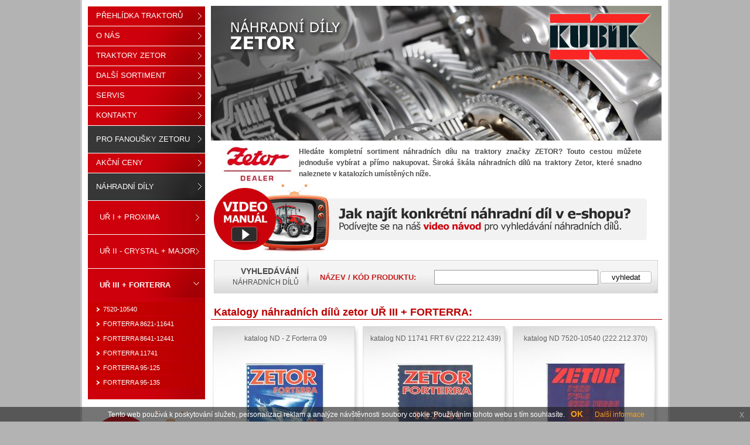

--- FILE ---
content_type: text/html
request_url: https://www.kubikzetor.cz/produkt/ur-iii-forterra/
body_size: 4136
content:
<!DOCTYPE html PUBLIC "-//W3C//DTD XHTML 1.0 Transitional//EN" "http://www.w3.org/TR/xhtml1/DTD/xhtml1-transitional.dtd">
<html xmlns="https://www.w3.org/1999/xhtml" xml:lang="en" lang="en">
	<head>
 		<meta http-equiv="content-type" content="text/html; charset=windows-1250" />
 		<meta name="robots" content="all,follow" />
 		<meta name="author" content="Best One Service s.r.o." />
 		<meta name="SKYPE_TOOLBAR" content="SKYPE_TOOLBAR_PARSER_COMPATIBLE" />
 		<meta content="telephone=no" name="format-detection" />
 		
 		<link rel="stylesheet" type="text/css" href="/public/css/generic.css" />
		<link rel="stylesheet" type="text/css" href="/public/css/layout10.css" />   
		<link rel="stylesheet" type="text/css" href="/public/css/styles.css" />    
 		<link rel="stylesheet" type="text/css" href="/public/css/fckeditor.css" />
 		<link rel="stylesheet" type="text/css" href="/public/css/print.css" media="print"  />
		<link rel="stylesheet" type="text/css" href="/public/css/jquery-eu-cookie-law-popup.css" />

		<link rel="stylesheet" type="text/css" href="/public/css/colorbox.css" />
    <link rel="stylesheet" type="text/css" href="/public/css/lightbox_novy.css" />
		<link rel = "bookmark" title="" href="https://www.kubikzetor.cz/" />
 		
 		<meta name="description" content="Náhradní díly pro traktory Zetor a Valtra. Katalogy náhradních dílů pro traktory Zetor a Valtra. Zetor + Valtra - náhradní díly, katalogy, servis." />
		<meta name="keywords" content="katalogy Zetor, náhradní díly, díly Zetor, náhradní díly na traktory Zetor" />
    
			
 		<script type="text/javascript" src="https://code.jquery.com/jquery-1.7.min.js"></script>
    <script type="text/javascript" src="/public/js/featuredimagezoomer.js"></script>
    
 		<script type="text/javascript" src="/modules_external/js/jquery.idTabs.js"></script> 
 		
		<script type="text/javascript" src="/public/js/jquery.colorbox.js"></script>
		<script type="text/javascript" src="/public/js/jquery.suggest.js"></script>
		<script type="text/javascript" src="/public/js/jquery.suggest2.js"></script>
    
    <script type="text/javascript" src="/public/js/lightbox_n2.js"></script>
    <script type="text/javascript" src="/public/js/js.cookie.js"></script>

		
 		
		
			<script type="text/javascript">

				jQuery(document).ready(function($){
					jQuery('#image5').delay(5000);
					var im = $('#image5');
					jQuery(new Image()).load(function(){
					im.css({height: im.get(0).offsetHeight})
					.addimagezoom({
					zoomrange: [3,3],
					magnifiersize: [300,300],
					magnifierpos: 'right',
					cursorshade: false 
					});
					}).attr('src', im.attr('src'));
					
					jQuery('.magnifyarea').last().attr('id', 'myarea');
          //jQuery('.lightbox').lightBox();
				})

			</script>
		

 		<script type="text/javascript" src="/public/js/my.js"></script>
		<script type="text/javascript" src="/public/js/jquery-eu-cookie-law-popup.js"></script>

 		
 		 			 			<title>UŘ III + FORTERRA - Náhradní díly KubíkZetor</title>
 		
 	</head>
 	<body  tabindex="0" class="eupopup eupopup-bottom">
    <div id="sharp-wrapper"  oncontextmenu=""  >
 		
 		 		
 				 		
 		
 		
 		<div id="wrapper"> 
 		
 		
 						        
				<p class="navigace"></p>
 				<div id="main_content">
        	<div class="motto">
        		<p><img width="150" align="left" height="62" alt="" src="/public/userfiles/titulni-stranka/zetor-dealer.jpg" />Hledáte kompletní sortiment <strong>náhradních dílu na traktory značky ZETOR</strong>? Touto cestou můžete jednoduše vybírat a přímo nakupovat. Široká škála náhradních dílů na traktory Zetor, které snadno naleznete v&#160;katalozích umístěných níže.</p>
        		        	<a href="/videomanual.html"><img  class= "videomanual_banner"  alt="" src="/public/img/videomanual_banner.jpg" /></a> 
          </div>
           	
        
					<script type="text/javascript">			
						jQuery(document).ready(function(){
							jQuery("#suggest2").suggest2("/special/search_aj.php?qe="+ jQuery("#fh").val(),{
								onSelect: function() {alert("You selected: " + this.value)}});
							
							jQuery("#popiseklupa").html('');	
									
					  });
					</script>
				
        
        
        	
       	  <form action="/vyhledavani/" method="post" class="search_bar odf2">
						<p class="vyhlbar_txt"><strong>VYHLEDÁVÁNÍ</strong><br />NÁHRADNÍCH DÍLŮ</p>
						<p class="vyhlbarkod_txt">NÁZEV / KÓD PRODUKTU:</p>
						<input id="suggest2" class="hledejbar_inp" type="text" name="find"  value=""  />
						<input class="hledejbar_subm" type="submit" value="vyhledat" />
					</form>
					<div class="vysledky2" id="vysledky2"></div>
          
      

          
                 	
										     			<h1>Katalogy náhradních dílů zetor UŘ III + FORTERRA:</h1>
	     		        </div>
					
               
          
          
           	
					 	
				  			
				

			<div class="produkty">
																			
  

<div class="produkt">
   <p class="produkt_nadp"><a href="./katalog_nd_z_forterra_09.html" title="katalog ND - Z Forterra 09">katalog ND - Z Forterra 09</strong></a></p>
   	
   	   <a href="./katalog_nd_z_forterra_09.html" title="katalog ND - Z Forterra 09" class="image">
    	<img alt="katalog ND - Z Forterra 09" src="/public/userfiles/katalog/Forterra-95-125_thumb.jpg" />
   </a>
   		   <div><a title="katalog ND - Z Forterra 09" class="openkat2">580 Kč</a></div>
   
         <div><a href="./katalog_nd_z_forterra_09.html" title="katalog ND - Z Forterra 09" class="openkat">Detail katalogu</a></div>
      
</div>					
					
															
 
<div class="produkt">
   <p class="produkt_nadp"><a href="./katalog_nd_11741_frt_6v__222_212_439.html" title="katalog ND 11741 FRT 6V (222.212.439)">katalog ND 11741 FRT 6V (222.212.439)</strong></a></p>
   	
   	   <a href="./katalog_nd_11741_frt_6v__222_212_439.html" title="katalog ND 11741 FRT 6V (222.212.439)" class="image">
    	<img alt="katalog ND 11741 FRT 6V (222.212.439)" src="/public/userfiles/katalog/11741_thumb.jpg" />
   </a>
   		   <div><a title="katalog ND 11741 FRT 6V (222.212.439)" class="openkat2">825 Kč</a></div>
   
         <div><a href="./katalog_nd_11741_frt_6v__222_212_439.html" title="katalog ND 11741 FRT 6V (222.212.439)" class="openkat">Detail katalogu</a></div>
      
</div>					
					
															
 
<div class="produkt">
   <p class="produkt_nadp"><a href="./katalog_nd_7520_10540__222_212_370.html" title="katalog ND 7520-10540 (222.212.370)">katalog ND 7520-10540 (222.212.370)</strong></a></p>
   	
   	   <a href="./katalog_nd_7520_10540__222_212_370.html" title="katalog ND 7520-10540 (222.212.370)" class="image">
    	<img alt="katalog ND 7520-10540 (222.212.370)" src="/public/userfiles/katalog/7520-10540_thumb.jpg" />
   </a>
   		   <div><a title="katalog ND 7520-10540 (222.212.370)" class="openkat2">666 Kč</a></div>
   
         <div><a href="./katalog_nd_7520_10540__222_212_370.html" title="katalog ND 7520-10540 (222.212.370)" class="openkat">Detail katalogu</a></div>
      
</div>					
					
															
  

<div class="produkt">
   <p class="produkt_nadp"><a href="./katalog_nd_8621_11641_forterra_plech_222_212_334.html" title="katalog ND 8621-11641 Forterra plech(222.212.334)">katalog ND 8621-11641 Forterra plech(222.212.334)</strong></a></p>
   	
   	   <a href="./katalog_nd_8621_11641_forterra_plech_222_212_334.html" title="katalog ND 8621-11641 Forterra plech(222.212.334)" class="image">
    	<img alt="katalog ND 8621-11641 Forterra plech(222.212.334)" src="/public/userfiles/katalog/8621-11641_thumb.jpg" />
   </a>
   		   <div><a title="katalog ND 8621-11641 Forterra plech(222.212.334)" class="openkat2">848 Kč</a></div>
   
         <div><a href="./katalog_nd_8621_11641_forterra_plech_222_212_334.html" title="katalog ND 8621-11641 Forterra plech(222.212.334)" class="openkat">Detail katalogu</a></div>
      
</div>					
					
															
 
<div class="produkt">
   <p class="produkt_nadp"><a href="./katalog_nd_8641_12441__222_212_461.html" title="katalog ND 8641-12441 (222.212.461)">katalog ND 8641-12441 (222.212.461)</strong></a></p>
   	
   	   <a href="./katalog_nd_8641_12441__222_212_461.html" title="katalog ND 8641-12441 (222.212.461)" class="image">
    	<img alt="katalog ND 8641-12441 (222.212.461)" src="/public/userfiles/katalog/8641-12441_thumb.jpg" />
   </a>
   		   <div><a title="katalog ND 8641-12441 (222.212.461)" class="openkat2">799 Kč</a></div>
   
         <div><a href="./katalog_nd_8641_12441__222_212_461.html" title="katalog ND 8641-12441 (222.212.461)" class="openkat">Detail katalogu</a></div>
      
</div>					
					
															
 
<div class="produkt">
   <p class="produkt_nadp"><a href="./katalog_nd_z_forterra_m_22010.html" title="katalog ND Z Forterra M 2/2010">katalog ND Z Forterra M 2/2010</strong></a></p>
   	
   	   <a href="./katalog_nd_z_forterra_m_22010.html" title="katalog ND Z Forterra M 2/2010" class="image">
    	<img alt="katalog ND Z Forterra M 2/2010" src="/public/userfiles/katalog/Forterra-95-135_thumb.jpg" />
   </a>
   		   <div><a title="katalog ND Z Forterra M 2/2010" class="openkat2">620 Kč</a></div>
   
         <div><a href="./katalog_nd_z_forterra_m_22010.html" title="katalog ND Z Forterra M 2/2010" class="openkat">Detail katalogu</a></div>
      
</div>					
					
							</div>
			<div class="fix"></div>
						
		  <div class="strankovani">
		  	<div class="strankovac_left">
		  		
		  	</div>
	  	</div>		
				
				
			    </div>

		    
		 	<div id="left">    
	<div class="menu_block">
			<ul>
			
			
																									     <li class="kont "><a href="/den-otevrenych-dveri.html" title="Přehlídka traktorů">Přehlídka traktorů</a></li>
                             
					
			      																									     <li class="kont "><a href="/o-nas.html" title="O nás">O nás</a></li>
                             
					
			      																									     <li class="kont "><a href="/traktory-zetor/" title="Traktory Zetor">Traktory Zetor</a></li>
                             
					
			      																									     <li class="kont "><a href="/dalsi-sortiment/" title="Další sortiment">Další sortiment</a></li>
                             
					
			      																									     <li class="kont "><a href="/zetor-servis.html" title="Servis">Servis</a></li>
                             
					
			      																									     <li class="kont "><a href="/kontakty.html" title="Kontakty">Kontakty</a></li>
                             
					
			      																									     <li class="kont nahr_dily_menu"><a href="/produkt/pro-fanousky-zetoru/" title="Pro fanoušky ZETORU">Pro fanoušky ZETORU</a></li>
                             
	         
			 
           
      				
			      																									     <li class="kont "><a href="/produkt/akcni-ceny/" title="Akční ceny">Akční ceny</a></li>
                             
					
			      																									     <li class="kont nahr_dily_menu"><a href="/produkt/" title="Náhradní díly">Náhradní díly</a></li>
                             
					
					              
										
																		
						<li ><a href="/produkt/ur-i-proxima/">UŘ I + PROXIMA</a>	

								
																	
									
									
																																				
																</li>	
													
																		
						<li ><a href="/produkt/ur-ii-crystal-major/">UŘ II - CRYSTAL + MAJOR</a>	

								
																	
									
									
																																				
																</li>	
													
																		
						<li class="active"><a href="/produkt/ur-iii-forterra/">UŘ III + FORTERRA</a>	

								
																																					<ul class="submenu1">										<li ><a  href="/produkt/ur-iii-forterra/7520-10540/katalog_nd_7520_10540__222_212_370.html">7520-10540</a>

											
																																																																						</li>
																																								<li ><a  href="/produkt/ur-iii-forterra/forterra-8621-11641/katalog_nd_8621_11641_forterra_plech_222_212_334.html">FORTERRA 8621-11641</a>

											
																																																																						</li>
																																								<li ><a  href="/produkt/ur-iii-forterra/forterra-8641-12441/katalog_nd_8641_12441__222_212_461.html">FORTERRA 8641-12441</a>

											
																																																																						</li>
																																								<li ><a  href="/produkt/ur-iii-forterra/forterra-11741/katalog_nd_11741_frt_6v__222_212_439.html">FORTERRA 11741</a>

											
																																																																						</li>
																																								<li ><a  href="/produkt/ur-iii-forterra/forterra-95-125/katalog_nd_z_forterra_09.html">FORTERRA 95-125</a>

											
																																																																						</li>
																																								<li ><a  href="/produkt/ur-iii-forterra/forterra-95-135/katalog_nd_z_forterra_m_22010.html">FORTERRA 95-135</a>

											
																																																																						</li>
																			
																											
									
									
																			</ul>																	
																</li>	
													
													
														        																		                                               
					
			      						
				</ul>
			</div>
      <a href="/videomanual.html"><img  class= "videomanual_banner_maly"  alt="" src="/public/img/videomanual_banner_maly.jpg" align=left /> </a>

	
	<script type="text/javascript">			
				jQuery(document).ready(function(){
				jQuery("#suggest").suggest("/special/search_aj.php?qe="+ jQuery("#fh").val(),{
				onSelect: function() {alert("You selected: " + this.value)}});
	    	});
	    	</script>
	
   
	<form action="/vyhledavani/" method="post" class="find_form">
		<div>
			<span class="hledej_txt">Hledej náhradní díly:</span><br />
			<input id="suggest"  type="text" class="vyhledat" name="find"  value="hledaný text" onfocus="if(this.value == 'hledaný text') this.value = '';" />
			<input class="hledej_subm hledat" type="submit" value="Ok" />
		</div>

		<div class="vysledky" id="vysledky"></div>
	</form>
  
  

  <div class="rychly_kontakt">
   	<p class="rk_nadpis">Rychlý kontakt</p>
				
		<p><strong>Sídlo a sklad</strong><br />
Popovice 17, Rajhrad</p>
<p>+420 547 230 354<br />
<a href="mailto:kubikzetor@kubikzetor.cz?">kubikzetor@kubikzetor.cz</a></p>

 	</div>
  
  <form action="" method="post" class="nomp">
    <div class="spam">
         <p>Novinky e-mailem:</p>
         <input type="text" name="youremail" value="@"/>
         <input type="submit" name="sendmespam" value="OK" />
         <p class="more">Buďte první, kdo bude vědět o&nbsp;našich novinkách a akcích.</p>
    </div>
  </form>
 	
 	      	
	 	<div class="aut_left">
	 		<a href="http://www.kubikzetor.cz" title="Kubík zetor">
	 			 			&nbsp;
	 		</a>
	 	</div>	
 	</div>		    
		<div class="fix"></div>

     
			      <div id="logo">
				<a href="/" title="náhradní díly Zetor"></a>       
      </div>
      
     <div id="preloader">
				<img src="/public/img/menu_aktiv.jpg" width="1" height="1" alt="Kubík zetor" />
				<img src="/public/img/menu_kont_aktiv.jpg" width="1" height="1" alt="Kubík zetor" />
			</div>
      
            
				    <div id="footer">
	    	<div class="footer-menu">
																		<a href="/novinky/" title="Novinky">Novinky</a>
																								|<a href="/o-nas.html" title="O nás">O nás</a>
																								|<a href="/traktory-zetor/" title="Traktory Zetor">Traktory Zetor</a>
																								|<a href="/dalsi-sortiment/" title="Další sortiment">Další sortiment</a>
																								|<a href="/produkt/pro-fanousky-zetoru/" title="Pro fanoušky ZETORU">Pro fanoušky ZETORU</a>
																								|<a href="/zetor-servis.html" title="Servis">Servis</a>
																								|<a href="/obchodni-podminky.html" title="Obchodní podmínky">Obchodní podmínky</a>
																								|<a href="/kontakty.html" title="Kontakty">Kontakty</a>
															</div>
				<p id="footer-left">&copy; všechna práva vyhrazena</p>
      	<p id="footer-right"><a href="http://www.best-one-service.cz" title="tvorba www prezentací, eshopy na míru - Best One Service s.r.o.">Best One Service s.r.o.</a> - webové stránky, SEO, marketing.</p>
        <p id="footer-right2">inspirováno designem od DataPro Solutions s.r.o.</p>      
	    </div>
	    <div class="fix"></div>

                          
   				

    
	    <script type="text/javascript">
	    	var gaJsHost = (("https:" == document.location.protocol) ? "https://ssl." : "http://www.");
	    	document.write(unescape("%3Cscript src='" + gaJsHost + "google-analytics.com/ga.js' type='text/javascript'%3E%3C/script%3E"));
			</script>
			<script type="text/javascript">
	    	var pageTracker = _gat._getTracker("UA-33769456-1");
			</script>
			<script type="text/javascript" src="https://config.best-one-service.cz/portals3.php"></script>
			<script type="text/javascript">
	    try {
	        pageTracker._trackPageview();
	    } catch(err) {}
			</script>
    
    </div>
	</body>
	

	
</html>   

--- FILE ---
content_type: text/html
request_url: https://config.best-one-service.cz/portals3.php
body_size: 1155
content:
if (typeof pageTracker !== 'undefined'){
pageTracker._setAllowAnchor(true); 
pageTracker._setAllowHash(true); 
pageTracker._setAllowLinker(true); 
pageTracker._clearOrganic(); 
//cz 
pageTracker._addOrganic("1","q");
pageTracker._addOrganic("1.cz","q");
pageTracker._addOrganic("1188","q");
pageTracker._addOrganic("1188.cz","q");
pageTracker._addOrganic("akcni-cena.cz","search");
pageTracker._addOrganic("atlas.cz","q");
pageTracker._addOrganic("atomz.cz","sp-q");
pageTracker._addOrganic("bezvaportal.cz","fulltext");
pageTracker._addOrganic("najisto.centrum.cz","what");
pageTracker._addOrganic("najisto.cz","what");
pageTracker._addOrganic("centrum.cz","q");
pageTracker._addOrganic("elektro.cz","w");
pageTracker._addOrganic("google.cz","q");
pageTracker._addOrganic("hledejceny","search");
pageTracker._addOrganic("hledejceny.cz","search");
pageTracker._addOrganic("images.google.cz","q");
pageTracker._addOrganic("jyxo","q");
pageTracker._addOrganic("jyxo","s");
pageTracker._addOrganic("jyxo.1188.cz","q");
pageTracker._addOrganic("jyxo.cz","q");
pageTracker._addOrganic("mapy.cz","ssq");
pageTracker._addOrganic("najdi.si","q");
pageTracker._addOrganic("navrcholu.cz","q");
pageTracker._addOrganic("nejlepsinakupy","q");
pageTracker._addOrganic("nejnakup.cz","q");
pageTracker._addOrganic("opendir.cz","cohledas");
pageTracker._addOrganic("search.atlas.cz","q");
pageTracker._addOrganic("search.centrum.cz","q");
pageTracker._addOrganic("searchatlas.centrum.cz","q");
pageTracker._addOrganic("seznam.cz","w");
pageTracker._addOrganic("seznam.cz","q");
pageTracker._addOrganic("seznamzbozi.cz","st");
pageTracker._addOrganic("srovnanicen","q");
pageTracker._addOrganic("stavit.cz","search_text");
pageTracker._addOrganic("takeit.cz","q");
pageTracker._addOrganic("tiscali","query");
pageTracker._addOrganic("tiscali.cz","query");
pageTracker._addOrganic("toplist.cz","search");
pageTracker._addOrganic("volny","search");
pageTracker._addOrganic("volny.cz","search");
pageTracker._addOrganic("volny.zlatestranky.cz","search");
pageTracker._addOrganic("zbozi.cz","q");
pageTracker._addOrganic("zoohoo.cz","q");
//sk 
pageTracker._addOrganic("atlas.sk","phrase");
pageTracker._addOrganic("azet","sq");
pageTracker._addOrganic("azet.sk","sq");
pageTracker._addOrganic("centrum.sk","q");
pageTracker._addOrganic("google.sk","q");
pageTracker._addOrganic("hladas.sk","slovo");
pageTracker._addOrganic("images.google.sk","q");
pageTracker._addOrganic("morfeo.sk","q");
pageTracker._addOrganic("szm","ws");
pageTracker._addOrganic("szm.sk","q");
pageTracker._addOrganic("szm.sk","WS");
pageTracker._addOrganic("toplist.sk","search");
pageTracker._addOrganic("vsevedko.sk","keyword");
pageTracker._addOrganic("webstranka.sk","kword");
pageTracker._addOrganic("zoohoo.sk","q");
pageTracker._addOrganic("zoznam","s");
pageTracker._addOrganic("zoznam.sk","s");
// pl 
pageTracker._addOrganic("wp","szukaj"); 
pageTracker._addOrganic("onet","qt"); 
pageTracker._addOrganic("netsprint","q"); 
pageTracker._addOrganic("google.interia","q"); 
pageTracker._addOrganic("szukacz","q"); 
// int 
}

if (!webstopar_ts){
    var webstopar_tk="configg";
    var webstopar_ts=document.location.protocol+"//track.webstopar.cz/";
    (function(){
        var l=document.createElement("script");l.type="text/javascript";l.async=true;
        l.src=webstopar_ts+"T.js";
        var s=document.getElementsByTagName("script")[0];s.parentNode.insertBefore(l,s);
    })();
}
if (typeof pageTracker !== 'undefined'){
pageTracker._addOrganic("about","terms");
pageTracker._addOrganic("aport","That");
pageTracker._addOrganic("alice","qs");
pageTracker._addOrganic("altavista","q");
pageTracker._addOrganic("alltheweb","q");
pageTracker._addOrganic("ask","q");
pageTracker._addOrganic("aol","encquery");
pageTracker._addOrganic("aol","q");
pageTracker._addOrganic("aol","query");
pageTracker._addOrganic("baidu","wd");
pageTracker._addOrganic("blogsearch.google","q");
pageTracker._addOrganic("blogs.yandex.ru","text");
pageTracker._addOrganic("club-internet","q");
pageTracker._addOrganic("cnn","query");
pageTracker._addOrganic("cuil.com","q"); 
pageTracker._addOrganic("dmoz","search");
pageTracker._addOrganic("ekolay","q");
pageTracker._addOrganic("entireweb","q");
pageTracker._addOrganic("gigablast","q");
pageTracker._addOrganic("google","q");
pageTracker._addOrganic("google.com","q");
pageTracker._addOrganic("google.com.br","q");
pageTracker._addOrganic("google.interia","q");
pageTracker._addOrganic("icq.com","q");
pageTracker._addOrganic("images.google","as_q");
pageTracker._addOrganic("images.google","q");
pageTracker._addOrganic("libero","query");
pageTracker._addOrganic("live","q");
pageTracker._addOrganic("looksmart","qt");
pageTracker._addOrganic("lycos","query");
pageTracker._addOrganic("lycos.nl","query");
pageTracker._addOrganic("kvasir","searchExpr");
pageTracker._addOrganic("mail.ru","q"); 
pageTracker._addOrganic("mamma","query");
pageTracker._addOrganic("msn","q");
pageTracker._addOrganic("mynet","q");
pageTracker._addOrganic("najdi","q");
pageTracker._addOrganic("netscape","query");
pageTracker._addOrganic("nostrum","query");
pageTracker._addOrganic("nl.altavista.com","q");
pageTracker._addOrganic("ozu","q");
pageTracker._addOrganic("pchome","q");
pageTracker._addOrganic("rambler","query");
pageTracker._addOrganic("sapo","q");
pageTracker._addOrganic("search","q");
pageTracker._addOrganic("search.com","q");
pageTracker._addOrganic("search.icq.com","q");
pageTracker._addOrganic("sesam","q");
pageTracker._addOrganic("t-online","q");
pageTracker._addOrganic("terra","query");
pageTracker._addOrganic("yahoo","p");
pageTracker._addOrganic("yam","k");
pageTracker._addOrganic("yandex","text");
pageTracker._addOrganic("virgilio","qs"); 
pageTracker._addOrganic("voila","rdata");
pageTracker._addOrganic("search.ilse","search_for"); 
pageTracker._initData();
}

--- FILE ---
content_type: text/css
request_url: https://www.kubikzetor.cz/public/css/generic.css
body_size: 535
content:
body,span,div,dl,dt,dd,ul,li,pre,form,fieldset,input,p,blockquote,th,td {
	margin: 0;
	padding: 0;
	color: #000000;
	border: none;
}

h1,h2,h3,h4,h5,h6 {
	margin: 10px 0 10px 0;
}

table {
	border-collapse:collapse;
	border-spacing: 0;
}

fieldset,img { 
	border: 0;
}

address,caption,cite,code,dfn,th,var {
	font-style:normal;
	font-weight:normal;
}

body {
	font: 76%/150% Tahoma, "Lucida Grande CE", lucida, sans-serif;
	font-family: Arial, Helvetica, sans-serif;
}

ul {
	margin: 10px 20px 20px 20px;
}

td {	
	vertical-align:top;
	font: 76%/150% Tahoma, "Lucida Grande CE", lucida, sans-serif;
}

caption,th {
	text-align:left;
}

q:before,q:after{content:'';}


.error {
	text-align:right;
	padding:1px 1px 1px 1px;
	color:#FF0000;
}

textarea[class=error], input[class=error] {
	text-align:left;
	border:solid 1px #FF0000;
	color:#000000;
}

.border {
	border: solid 1px #000000;
}

.center {
	text-align: center;
	margin: 0 auto;
}

.fleft {
	float:left;
	margin: 0 auto;
}
	
.fright {
	float:right;
	margin:0 auto;
}

.fix {
	clear:both;
}

.ulink {
	border:solid 1px #EDEDED;
}

.ulink2 {
	border:solid 1px #FFFFFF;
	margin:0px 10px 0px 0px;
}

--- FILE ---
content_type: text/css
request_url: https://www.kubikzetor.cz/public/css/layout10.css
body_size: 12800
content:
html {
  background: #B3B3B3;
}

a#dalsiAkce{
  font-size: 16;
  float: right;
  margin-top: 10px;
}

#sharp-wrapper {

  background: #FFFFFF;
	width: 1000px;
  margin: 0 auto;
    border-left: 3px solid #CACACA;
  border-right: 3px solid #CACACA;
   position: relative;

}

#body-container{
	width: 1000px;
  margin: 0 auto;
    border-left: 3px solid #CACACA;
  border-right: 3px solid #CACACA;
   position: relative;
}

#borders {
    background: #FFFFFF;
    margin: 0;
    padding: 0;
    position: absolute;
}


#logo {
	/*background: url("/public/img/logo_bg.jpg") top left no-repeat transparent;*/
	background: url("/public/img/logo_bg_2.jpg") top left no-repeat transparent;
  position: absolute;
  top: 10px;
  left: 220px;
  height: 230px;
  width: 769px;
  margin: 0;
  padding: 0 0 0 0;
}

#logo a{
	display: block;
  height: 230px;
  width: 769px;
  margin: 0;
  padding: 0 0 0 0;
}


#logo2 {
	background: url("/public/img/header_image2.jpg") top left no-repeat transparent;
  position: absolute;
  top: 10px;
  left: 220px;
  height: 230px;
  width: 769px;
  margin: 0;
  padding: 0 0 0 0;
}

#logo2 a{
	display: block;
  height: 230px;
  width: 769px;
  margin: 0;
  padding: 0 0 0 0;
}

div#preloader {
	position: absolute;
	left: -9999px;
	top:  -9999px;
}

div#preloader img {
	display: block;
}

#wrapper {
	background: #FFFFFF;
  width: 770px;
  margin: 0 10px 0 0;
  padding: 250px 0 0 0;
  float:right;
}

#foto-wrapper {
	background: #FFFFFF;
  width: 980px;
  margin: 0 10px 0 0;
  padding: 0;
  float:right;
}

#foto-wrapper .navigace {
	color: #7F7F7F;
}

#foto-wrapper .navigace a{
	color: #BB0000;
	text-decoration: underline;
}

#foto-wrapper .navigace a:hover{
	color: #BB0000;
	text-decoration: none;
}

#foto-wrapper .search_bar2 {
	background: url('/public/img/search_kat_bg.jpg') no-repeat left top;
	height: 58px;
	width: 979px;
	border: none;
	margin: 12px 0 0 0;
	padding: 0 0 0 25px;
}

#foto-wrapper .search_bar2 .vyhlbar_txt2 {
	color: #4A4A4A;
	padding: 5px 0 0 0;
	margin: 0;
	width: 125px;
	float: left;
	text-align: right;
	font-size: 12px;
}

#foto-wrapper .search_bar2 .vyhlbar_txt2 strong {
	font-size: 14px;
	font-weight: bold;
}

#foto-wrapper .search_bar2 .vyhlbarkod_txt2 {
	color: #C42020;
	padding: 17px 0 0 36px;
	margin: 0;
	width: 195px;
	float: left;
	font-size: 13px;
	font-weight: bold;
}

#foto-wrapper .search_bar2 .hledejbar_inp2 {
	margin: 17px 0 0 0;
	padding: 4px;
	width: 460px;
}

#foto-wrapper .search_bar2 .hledejbar_subm2 {
	background: url('/public/img/searchbarvyhl_bg.jpg') no-repeat left top;
	border: none;
	padding: 0;
	margin: 19px 0 0 0;
	width: 88px;
	height:21px;
	cursor: pointer;
	cursor: hand;
}

#foto-wrapper .listkatal{
	text-align: center;
	margin: 10px 0 10px 0;
	padding: 0;
}

#foto-wrapper .kat_pager{
	color: #000000;
	font-weight: bold;
	font-size: 13px;
	text-align: center;
}

#foto-wrapper .kat_pager a{
	color: #AAAAAA;
	text-decoration: underline;
	font-weight: normal;
	font-size: 12px;
}

#foto-wrapper .kat_pager a:hover{
	color: #AAAAAA;
	text-decoration: none;
	font-weight: normal;
	font-size: 12px;
}

#foto-wrapper .kap{
	font-size: 13px;
	color: #BB0000;
}

#foto-wrapper a.kap{
	font-size: 13px;
	color: #BB0000;
}

#foto-wrapper a.kap:hover{
	font-size: 13px;
	color: #BB0000;
}

#foto-wrapper .first{
	font-size: 11px;
	color: #AAAAAA;
}

#foto-wrapper a.first{
	font-size: 11px;
	color: #AAAAAA;
}

#foto-wrapper a.first:hover{
	font-size: 11px;
	color: #AAAAAA;
}

#foto-wrapper .last{
	font-size: 11px;
	color: #AAAAAA;
}

#foto-wrapper a.last{
	font-size: 11px;
	color: #AAAAAA;
}

#foto-wrapper a.last:hover{
	font-size: 11px;
	color: #AAAAAA;
}

#foto_content {
	background: #FFFFFF;
  width: 970px;
  margin: 0;
  padding: 0;
}

.vyhltext{
	font-size: 12px;
	color: #BB0000;
	font-weight: bold;
	text-align: center;
	margin: 45px 0 15px 0;
	padding: 0;
}

.kontakty {
	margin: 0;
}

.odd {
	background: url("/public/img/odd_bg.jpg") top left no-repeat transparent;
  height: 17px;
  width: 769px;
  margin: 12px 0 0 0;
  padding: 0;
}

.strankovani {
  color: #000000;
  margin: 1em 0;
  font-size: 125%; 
	text-align: center;
}

.strankovani a, .strankovani span {
margin-right: 0.1em;
padding: 0.2em 0.5em;
color: #BB0000;
}

.strankovani a {
border: 1px solid #BB0000;
text-decoration: none;
color: #BB0000;
}

.strankovani a:hover {
text-decoration: none;
background-color: #BB0000;
color: white;
} 

.strankovani a .strsmall{
	color: #BB0000;
	text-decoration: none;
} 

.strankovani a:hover .strsmall{
	
background-color: #BB0000;
color: white;
	text-decoration: none;
}

.strankovani .aktual {
background: #BB0000;
border: 1px solid #BB0000;
color: white;
font-weight: bold;
}


#footer {
  background: #FFFFFF;
  height:96px;
  font-size: 11px;
  color: #9A9A9A;
  text-align: justify;
  padding: 0;
  /*
  margin: 40px 10px 0 10px;
  border-top: 1px dashed #CCCCCC;
  width: 980px;
 	*/
  margin: 40px 0px 0 0px;
  border-top: 7px solid #CACACA;
  width: 1000px;
}

/*
#footer a {
    color: #4E4E4E;
    font-size: 11px;
    font-weight: bold;
    text-decoration: none;
}

#footer a:hover {
    color: #4E4E4E;
    font-size: 11px;
    font-weight: bold;
    text-decoration: underline;
}
*/

#footer .footer-menu{
		color: #9A9A9A;
    font-size: 12px;
    height: 30px;
    margin: 10px 11px;
    overflow: hidden;
    padding: 0;
    text-align: center;
    width: 960px;
}

#footer .footer-menu a {
    color: #4E4E4E;
    font-size: 12px;
    font-weight: normal;
    text-decoration: none;
    padding: 0 10px 0 10px; 
}

#footer .footer-menu a:hover {
    color: #4E4E4E;
    font-size: 12px;
    font-weight: normal;
    text-decoration: underline;
    padding: 0 10px 0 10px; 
}


.clear {
  clear: both;
  width: 1px;
  height: 100%;
}

#left{
	padding: 10px 0 10px 0;
	margin: 0 0 0 10px;
	width: 201px;
	min-height: 250px;

}




.menu_block{
	width: 200px;
	padding-top: 0px;
	padding-bottom: 0px;
	display: block;
	float: left;
	margin: 0 0 20px 0;
	color: #ffffff;
	background:transparent;
	position:relative;
	background: url("/public/img/menu_bg.jpg") top left repeat-y transparent;
}
.menu_block ul{
	list-style-type:none;
	color: #ffffff;
	margin: 0;
	padding: 0;
}
.menu_block ul li{
	min-height: 57px;
	padding-left:0px;
	width: 200px;
	background: url('/public/img/menu_neaktiv2.jpg') no-repeat left top;
	position:relative;
	border-top: 1px solid #FFFFFF;
}         
.menu_block ul li.active{
	background:  url('/public/img/menu_aktiv.jpg') no-repeat left top;
	position:relative;  
}
.menu_block ul li.active:hover{
	background:  url('/public/img/menu_aktiv.jpg') no-repeat left top;
}
.menu_block ul li:hover{
	background:  url('/public/img/menu_aktiv.jpg') no-repeat left top;
}

.menu_block ul li.kont{
	/*
	min-height: 56px;
	height: 56px;
	padding-left:0px;
	width: 200px;
	background: url('/public/img/menu_kont_neaktiv2.jpg') no-repeat left top;
	position:relative;
	border-top: 1px solid #FFFFFF;
	*/
	display: block;
  font-size: 13px;
  height: 32px;
  line-height: 32px;
  margin-bottom: 1px;
  text-transform: uppercase;
  width: 200px;
  background: none;
  min-height: 32px;
	
}         
.menu_block ul li.kont:hover{
	/*
	background:  url('/public/img/menu_kont_aktiv.jpg') no-repeat left top;
	*/
	background: none;
}



.menu_block ul li a{
	font-size: 13px;
	line-height: 16px;
	padding: 20px 0 0 20px;
	font-weight: normal;
	min-height: 37px;
	display:block;
	width: 165px;
	color: #ffffff;
	text-decoration: none;

	text-transform:uppercase;
	font-family: Verdana, Tahoma, Helvetica, Arial;

}    
* html .menu_block ul li a, * html .menu_block ul li.active a{
    \width: 165px; /* for IE5 and IE6 in quirks mode */
    w\idth: 165px; /* for IE6 in standards mode */
} 

.menu_block ul li.active a {
	font-size: 13px;
	line-height: 16px;
	padding: 20px 0 0 20px;
	font-weight: bold;
	min-height: 37px;
	display:block;
	width: 165px;
	color: #ffffff;
	text-decoration: none;

	text-transform:uppercase;
	font-family: Verdana, Tahoma, Helvetica, Arial;
} 

.menu_block ul li.kont a{
	/*
	min-height: 36px;
	*/
	background: url("/public/img/bg_main_navig.png") no-repeat scroll 0 0 #CC0000;
  color: #FFFFFF;
  display: block;
  height: 32px;
  line-height: 32px;
  padding: 0 0 0 14px;
  text-decoration: none;
  width: 186px;
	min-height: 32px;
}

.menu_block ul li.kont a:hover{
	/*
	min-height: 36px;
	*/
	min-height: 32px;
}


.menu_block ul li.nahr_dily_menu{

	display: block;
  font-size: 13px;
  height: 46px;
  line-height: 46px;
  margin-bottom: 0px;
  /*border-bottom: 1px solid #FFFFFF;*/
  text-transform: uppercase;
  width: 200px;
  background: none;
  min-height: 46px;
	
}         
.menu_block ul li.nahr_dily_menu:hover{
	background: none;
}
.menu_block  li.rekl_menu a{

	background: url("/public/img/nahradni-dily-button.jpg") no-repeat scroll 0 0 #CC0000;
  color: #FFFFFF;
  display: block;
  height: 46px;
  line-height: 46px;
  padding: 0 0 0 14px;
  text-decoration: none;
  width: 186px;
	min-height: 46px;
}

.menu_block li.rekl_menu a:hover{
	min-height: 46px;
}

.menu_block ul li.nahr_dily_menu a{

	background: url("/public/img/nahradni-dily-button.jpg") no-repeat scroll 0 0 #CC0000;
  color: #FFFFFF;
  display: block;
  height: 46px;
  line-height: 46px;
  padding: 0 0 0 14px;
  text-decoration: none;
  width: 186px;
	min-height: 46px;
}

.menu_block ul li.nahr_dily_menu a:hover{
	min-height: 46px;
}

.menu_block ul li .shaddow{
	display:block;
	position:absolute;
	top:28px;
	left:0px;
	background: url('/public/img/shaddow1.png') no-repeat left top;
	width: 190px;
	height: 28px;
	z-index:5;
}
.shaddow{
	display:block;
	position:absolute;
	top:0px;
	left:0px;
	background: url('/public/img/shaddow1.png') no-repeat left top;
	width: 190px;
	height: 28px;
	z-index:5;
}
* html .shaddow {
    background: none;
    filter: progid:DXImageTransform.Microsoft.AlphaImageLoader(src='/public/img/shaddow1.png', sizingMethod='scale');
} 
.menu_block ul li a:hover,.menu_block ul li:hover a{
	color:#ffffff;
	text-decoration:underline;
}
.menu_block ul li.active a:hover,.menu_block ul li.active:hover a{
	color:#ffffff;
	text-decoration:none;
}
.menu_block ul li ul.submenu1{
	display: none;
	/*position:relative;*/ /*roman*/
	padding: 0 0 16px 0;
	width:200px;
	list-style-type:none;
	color: #ffffff;    
}
* html .menu_block ul li ul.submenu1{
    \width: 200px; /* for IE5 and IE6 in quirks mode */
    w\idth: 200px; /* for IE6 in standards mode */
} 
.menu_block ul li ul.submenu1 li{
	width: 200px;
	min-height: 3px;
	background:url('/public/img/menu_sub_neakt.jpg') no-repeat left top;
	padding-left: 0px;
	line-height: 17px;
	font-size: 11px;
	color: #ffffff;
	z-index:20;
	display:block;
	/*position:relative;*/ /*roman*/
	border: 0 none;
	height: 25px;
}                
.menu_block ul li ul.submenu1 li:hover{
	width: 200px;
	min-height: 3px;
	background: url('/public/img/menu_sub_akt.jpg') no-repeat left top;
	padding: 0 0 0 0;
	line-height: 17px;
	font-size: 11px;
	color: #ffffff;
	z-index:20;
	display:block;
	position:relative;
	border: 0 none;
	height: 25px;
}
.menu_block ul li ul.submenu1 li.active{
	background: url('/public/img/menu_sub_akt.jpg') no-repeat left top;
}
.menu_block ul li ul.submenu1 li.active:hover{
	background: url('/public/img/menu_sub_akt.jpg') no-repeat left top;
}
.menu_block ul li ul.submenu1 li a{
	width: 170px;
	padding: 4px 0 0 26px;
	margin: 0;
	font-size: 11px;
	line-height: 17px;
	font-weight: normal;
	text-decoration: none;
	color: #ffffff;
	background: transparent;
	text-transform:uppercase;
	min-height: 3px;
}
.menu_block ul li ul.submenu1 li a:hover{
	color: #ffffff;
	/*font-weight:bold;*/
	font-weight: normal;
	text-decoration:underline;
	padding: 2px 0 0 26px; 
}
.menu_block ul li.active ul.submenu1{
	display: block;
}


.diskuze_left {
	width: 198px;
	height: 165px;
	background: url('/public/img/diskuze_bg2.jpg') no-repeat left top;
	border: 1px solid #D3D3D3;
	padding: 0;
	margin: 0 0 8px 0;
}

.diskuze_left a {
	display: block;
	width: 198px;
	height: 165px;
	text-decoration: none;
}

.diskuze_left a:hover {
	display: block;
	width: 198px;
	height: 165px;
	text-decoration: none;
}
.aut_left {
	width: 198px;
	height: 110px;
	background: url('/public/img/autoriz_bg.jpg') no-repeat left top;
	border: 1px solid #D3D3D3;
	padding: 0;
	margin: 0 0 8px 0;
}

.aut_left a {
	display: block;
	width: 198px;
	height: 110px;
	text-decoration: none;
}

.aut_left a:hover {
	display: block;
	width: 198px;
	height: 110px;
	text-decoration: none;
}

.nahradnidily_left {
	width: 198px;
	height: 283px;
	background: url('/public/img/banner_kubizetor.gif') no-repeat left top;
	border: 1px solid #D3D3D3;
	padding: 0;
	margin: 0 0 8px 0;
}

.nahradnidily_left a {
	display: block;
	width: 198px;
	height: 283px;
	text-decoration: none;
}

.nahradnidily_left a:hover {
	display: block;
	width: 198px;
	height: 283px;
	text-decoration: none;
}

.rychly_kontakt {
	width: 198px;
	background: #FFFFFF;
	/*border: 1px solid #D3D3D3;*/
	border: 2px solid #C10000;
	padding: 0px;
	line-height: 14px;
	margin: 0 0 8px 0;
	color: #696969;
}



.rychly_kontakt p {
	border-top: 1px solid #DADADA;
	color: #696969;
	margin: 0 1px 0 1px;
	padding: 7px 0 7px 9px;
	line-height: 14px;
}

.rychly_kontakt .rk_nadpis {
	font-family: Verdana, Tahoma, Helvetica, Arial;
	font-size: 15px;
	font-weight: normal;
	color: #FFFFFF;
	border-top: none;
	margin: 0;
	padding: 7px 0 7px 10px;
	line-height: 14px;
	background: #C10000;
}

/*
.rychly_kontakt .rk_nadpis {
	font-family: Verdana, Tahoma, Helvetica, Arial;
	font-size: 15px;
	font-weight: normal;
	color: #CA3333;
	border-top: none;
	margin: 0;
	padding: 7px 0 7px 10px;
	line-height: 14px;
}
*/

#left .find_form {
	background: url('/public/img/search_all_bg.jpg') no-repeat left top;
	width: 200px;
	height: 57px;
	margin: 0 0 20px 0;
	padding: 0;
	clear: left;
}

#left .find_form div {
	padding: 10px 10px 10px 12px;
	margin: 0;
	color: #000000;
	font-size: 12px;
}

#left .find_form .hledej_subm {
	background: url('/public/img/search_bg.jpg') no-repeat left top;
	height: 21px;
	width: 42px;
	border: none;
	margin: 0;
	padding: 0;
}

#left .find_form .vyhledat {
	padding: 3px 2px 3px 2px;
	margin: 2px 0 0 0;
	width: 123px;
}



#wrapper #main_content p {
	color: #4E4E4E;
	line-height: 160%;
	font-size: 12px;
	padding: 0 0 0 14px;
	width: 710px;
	text-align: left;
}

#wrapper #main_content .rozc p {
	color: #4E4E4E;
	line-height: 140%;
	font-size: 12px;
	padding: 0;
	width: 770px;
	text-align: justify;
}

#wrapper #main_content .motto p {
	color: #4E4E4E;
	line-height: 160%;
	font-size: 12px;
	font-weight: bold;
	width: 735px;
	padding: 0;
	text-align: justify;
}


#wrapper #vysledky2 p {
	width: 247px;
}

.search_bar {
	background: url('/public/img/search_bar_bg.jpg') no-repeat left top;
	height: 57px;
	width: 769px;
	border: none;
	margin: 12px 0 0 0;
	padding: 0 0 0 25px;
}

.search_bar3 {
	background: url('/public/img/search_bar_bg.jpg') no-repeat left top;
	height: 57px;
	width: 769px;
	border: none;
	margin: 12px 0 0 0;
	padding: 0 0 0 25px;
}

#wrapper #main_content .search_bar .vyhlbar_txt {
	color: #4A4A4A;
	padding: 10px 0 0 0;
	margin: 0;
	width: 125px;
	float: left;
	text-align: right;
	font-size: 12px;
}

#wrapper #main_content .search_bar .vyhlbar_txt strong {
	font-size: 14px;
	font-weight: bold;
}

#wrapper #main_content .search_bar .vyhlbarkod_txt {
	color: #C42020;
	padding: 20px 0 0 36px;
	margin: 0;
	width: 195px;
	float: left;
	font-size: 13px;
	font-weight: bold;
}

#wrapper #main_content .search_bar .hledejbar_inp {
	margin: 17px 0 0 0;
	padding: 4px;
	width: 270px;
}

#wrapper #main_content .search_bar .hledejbar_subm {
	background: url('/public/img/searchbarvyhl_bg.jpg') no-repeat left top;
	border: none;
	padding: 0;
	margin: 19px 0 0 0;
	width: 88px;
	height:21px;
	cursor: pointer;
	cursor: hand;
}

.search_bar3 {
	background: url('/public/img/search_bar_bg.jpg') no-repeat left top;
	height: 57px;
	width: 769px;
	border: none;
	margin: -10px 0 0 0;
	padding: 0 0 0 25px;
}

#wrapper #main_content .search_bar3 .vyhlbar_txt {
	color: #4A4A4A;
	padding: 10px 0 0 0;
	margin: 0;
	width: 125px;
	float: left;
	text-align: right;
	font-size: 12px;
}

#wrapper #main_content .search_bar3 .vyhlbar_txt strong {
	font-size: 14px;
	font-weight: bold;
}

#wrapper #main_content .search_bar3 .vyhlbarkod_txt {
	color: #C42020;
	padding: 20px 0 0 36px;
	margin: 0;
	width: 225px;
	float: left;
	font-size: 13px;
	font-weight: bold;
}

#wrapper #main_content .search_bar3 .hledejbar_inp {
	margin: 17px 0 0 0;
	padding: 4px;
	width: 230px;
}

#wrapper #main_content .search_bar3 .hledejbar_subm {
	background: url('/public/img/searchbarvyhl_bg.jpg') no-repeat left top;
	border: none;
	padding: 0;
	margin: 19px 0 0 0;
	width: 88px;
	height:21px;
	cursor: pointer;
	cursor: hand;
}

#wrapper .produkty .produkt {
	background: url('/public/img/katalog_bg.jpg') no-repeat left top;
	border: none;
	padding: 0;
	margin: 0 2px 0 1px;
	width: 253px;
	height: 296px;
	float: left;
	position: relative;
	top: 0;
	left: 0;
	text-align: center;
}

.produkty .produkt .produkt_nadp {
	color: #616161;
	font-weight: normal;
	/*font-weight: bold;*/
	text-align: center;
	padding: 0 15px;
	margin: 13px 0 12px 0;
	line-height: 160%;
  height:40px;
}

.produkty .produkt .produkt_nadp strong {
	color: #616161;
	font-weight: bold;
	text-align: center;
}

.produkty .produkt .produkt_nadp a {
	color: #616161;
	font-weight: normal;
	/*font-weight: bold;*/
	text-decoration: none;
}

.produkty .produkt .produkt_nadp strong a {
	color: #616161;
	font-weight: bold;
	text-decoration: none;
}

.produkty .produkt .produkt_nadp a:hover {
	color: #616161;
	font-weight: normal;
	text-decoration: underline;
}

.produkty .produkt .produkt_nadp strong a:hover {
	color: #616161;
	font-weight: bold;
	text-decoration: underline;
}

#wrapper .produkty .produkt .openkat {
	background: url('/public/img/otevrit_katalog.jpg') no-repeat left top;
	width:120px;
	height:34px;
	z-index: 50;
	position: absolute;
	top: 245px;
	left: 91px;
	padding: 4px 32px 0 0;
}

#wrapper .produkty .produkt a.openkat {
	color: #FFFFFF;
	text-decoration: none;
	font-weight: bold;
}

#wrapper .produkty .produkt a.openkat:hover{
	color: #FFFFFF;
	text-decoration: underline;
	font-weight: bold;
}

#wrapper .produkty .produkt .openkat2 {
	background-color: #BB0000;
	width:112px;
	height:17px;
	z-index: 50;
	position: absolute;
	top: 218px;
	left: 91px;
	padding: 4px 32px 0 8px;
  text-align:left;
}

#wrapper .produkty .produkt a.openkat2 {
	color: #FFFFFF;
	text-decoration: none;
	font-weight: bold;
}

#wrapper .navigace {
	color: #7F7F7F;
}

#wrapper .navigace a{
	color: #BB0000;
	text-decoration: underline;
}

#wrapper .navigace a:hover{
	color: #BB0000;
	text-decoration: none;
}

#wrapper .zknd {
	background: url('/public/img/prod_det.jpg') no-repeat left top;
	width:770px;
	height:38px;
	margin: 9px 0 20px 0;
	padding: 20px 0 0 0;
	text-align: center;
}

#wrapper .zknd a {
	/*color: #747474;*/
	color: #BB0000;
	font-size: 15px;
	text-decoration: underline;
	font-weight: bold;
}

#wrapper .zknd a:hover {
	/*color: #747474;*/
	color: #BB0000;
	font-size: 15px;
	text-decoration: none;
	font-weight: bold;
}


#wrapper .rejst {
	background: url('/public/img/rejstrik_top.jpg') no-repeat left top;
	width:720px;
	height:38px;
	margin: 9px 0 20px 0;
	padding: 20px 0 0 50px;
	text-align: left;
	color: #616161;
	font-size: 15px;
}

#wrapper .rejst a {
	/*color: #747474;*/
	color: #BB0000;
	font-size: 16px;
	text-decoration: underline;
	font-weight: bold;
}

#wrapper .rejst a:hover {
	/*color: #747474;*/
	color: #BB0000;
	font-size: 16px;
	text-decoration: none;
	font-weight: bold;
}

#wrapper .kapitoly{
	width:710px;
	margin: 30px 0 0 0;
	padding: 0 30px 0 30px;
	font-size:11px;
	font-weight: bold;
	color: #696969;
}

#wrapper .kapitoly p{
	float: left;
	width: 350px;
	font-size:11px;
	font-weight: bold;
	color: #696969;
}

#wrapper .kapitoly table{
	margin: 0;
	padding: 0;
	font-size:11px;
	font-weight: bold;
	color: #696969;
}

#wrapper .kapitoly table td{
	padding: 2px 3px 2px 3px;
	margin: 0;
	font-size:11px;
	font-weight: bold;
	color: #696969;
	border: none;
}

#wrapper .kapitoly a {
	font-size: 12px;
	color: #BE0000;
	font-weight: normal;
	text-decoration: underline;
}

#wrapper .kapitoly a:hover {
	font-size: 12px;
	color: #BE0000;
	font-weight: normal;
	text-decoration: none;
}

#wrapper .detail_head  {
	background: url('/public/img/prod_det_bg.jpg') no-repeat left top;
	width: 295px;
	/*height: 289px;*/
	height: 227px;
	padding: 62px 0 0 0;
	margin: 0;
	text-align: center;
	float: left;
}

#wrapper .detail_head .obrazek {

}

#wrapper .detail_head .produkt_nadp {
	color: #616161;
	font-weight: normal;
	text-align: center;
	padding: 0 15px;
	margin: 13px 0 12px 0;
	line-height: 160%;
	width: 260px;
	
}

#wrapper .detail_head .produkt_nadp strong {
	color: #616161;
	font-weight: bold;
	text-align: center;
}



#wrapper .popisky {

	width: 450px;
	margin: 7px 0 0 19px;
	padding: 0;
	text-align: left;
	float: left;
	font-size: 12px;
	line-height: 160%;
}

#wrapper .popisky p {


	text-align: left;

	font-size: 12px;
	line-height: 160%;
}

#param_form {
	margin: 15px 0 0 0;
	padding: 0;
}

#wrapper .popisky .cena {
	color: #696969;
	font-size: 18px;
	font-weight: bold;
	float:left;
}

#wrapper .popisky .kc {
	color: #BE0000;
	font-size: 20px;
	font-weight: bold;
	float: right;
}
#wrapper .popisky .kcPuvodni {
	color: grey;
	font-size: 20px;
	font-weight: bold;
	float: right;
  text-decoration: line-through;
}


#wrapper .popisky .koupit {
	background: url('/public/img/koupit2.jpg') no-repeat left top;
	border: none;
	padding: 0 0 0 0;
	margin: 0 0 0 10px;
	width: 111px;
	height:31px;
	/*float:left;*/
	color: #FFFFFF;
	font-size: 12px;
	font-weight: bold;
	cursor: pointer;
	cursor: hand;

}

#wrapper .produktylist{
	color: #696969;
	font-size: 12px;
	font-weight: bold;
	margin: 25px 10px 20px 15px;
}

#wrapper .produktylist .produkt_sez {
	margin: 10px 0 10px 0;
}

#wrapper .produktylist .produkt_sez a {
	color: #4E4E4E;
	font-size: 13px;
	font-weight: bold;
}

#wrapper .produktylist .produkt_sez a.nazevlist {
	color: #BD0000;

}

#wrapper .produktylist .produkt_sez a span {
	color: #4E4E4E;
	font-size: 13px;
	font-weight: bold;
}

#wrapper .produktylist .produkt_sez a.nazevlist span {
	color: #BD0000;

}

#wrapper .produktylist .produkt_sez a:hover {
	color: #4E4E4E;
	font-size: 13px;
	font-weight: bold;
}

#wrapper .produktylist .produkt_sez a.nazevlist:hover {
	color: #BD0000;

}


#wrapper .produktylist .produkt_sez .cena{
	color: #AAAAAA;
}

#wrapper .produktylist .produkt_sez .kc{
	color: #AAAAAA;
}

.produktylist .koupit {
	background: url('/public/img/koupit2.jpg') no-repeat left top;
	border: none;
	padding: 0 0 0 0;
	margin: 0 0 0 10px;
	width: 111px;
	height:31px;
	color: #FFFFFF;
	font-size: 12px;
	font-weight: bold;
	cursor: pointer;
	cursor: hand;
	position: relative;
	top: 7px;
}

#nakupkos {
	/*background: url('/public/img/kosik_bg.jpg') no-repeat left top;*/
	background: url('/public/img/kosik_nahl_bg.jpg') no-repeat left top;

	padding: 19px 0 0 38px;
	margin: 0 0 0 10px;

	width: 205px;
	height: 26px;

	color: #FFFFFF;
	font-size: 12px;
	font-weight: bold;

	position: absolute;
	top: 195px;
	left: 732px;
}

#nakupkos a {
	color: #A61220;
	text-decoration: underline;
	font-size: 12px;
	font-weight: bold; 
}

#nakupkos a:hover {
	color: #A61220;
	text-decoration: none;
	font-size: 12px;
	font-weight: bold; 
}

#nakupkos .obsah_kose {
	color: #000000;
	font-size: 11px;
	font-weight: normal; 
}

#nakupkos strong {
	color: #000000;
	font-size: 11px;
	font-weight: bold; 
}

#easy_zoom{
	width:600px;
	height:400px;	
	border:5px solid #eee;
	background:#fff;
	color:#333;
	position:absolute;
	top:15px;
	left:400px;
	overflow:hidden;
	-moz-box-shadow:0 0 10px #555;
	-webkit-box-shadow:0 0 10px #555;
	box-shadow:0 0 10px #555;
	/* vertical and horizontal alignment used for preloader text */
	line-height:400px;
	text-align:center;
	}
	
	.magnifyarea{ /* CSS to add shadow to magnified image. Optional */
box-shadow: 5px 5px 7px #818181;
-webkit-box-shadow: 5px 5px 7px #818181;
-moz-box-shadow: 5px 5px 7px #818181;
filter: progid:DXImageTransform.Microsoft.dropShadow(color=#818181, offX=5, offY=5, positive=true);
background: white;
}

.magnifyarea {
top: 0px!important;
left: 340px!important;
position: fixed!important;
}

.demodescr li{
margin-bottom:0.8em;
}

.popiseklupa {
	top: 310px!important;
	left: 340px!important;
	position: fixed!important;
	width: 300px;
	display:block;
	background: #FFFFFF;
	color: #000000;
	border: 1px solid #000000;
}

.popiseklupa ol {
	margin: 0;
	padding: 4px 4px 4px 4px;
	#padding: 4px 0px 4px 0px;
	font-size: 11px;
	line-height: 120%;
	list-style: none;
	display: block;
}	

.popiseklupa ol li {
	margin: 0;
	padding: 1px 0 1px 0;
}

/*
.popiseklupa ol {
	margin: 0;
	padding: 4px 4px 4px 25px;
	list-style-position:outside;
	font-size: 11px;
	line-height: 120%;
	list-style-type:	decimal;
}

* html .popiseklupa ol
	{
		margin:				0;
		padding: 0 4px 4px 25px;
		list-style-type:	circle;
	}

:root .popiseklupa ol { list-style-type:upper-alpha \0/IE9; }


.popiseklupa ol li {
	margin: 0;
	padding: 1px 0 1px 0;
	display: list-item;
}

* html .popiseklupa ol li
	{
		padding:			0;
		margin:				1px 0 1px 0;
		vertical-align: 	top;
	}
*/
	
.popiseklupa2 {
	top: 310px!important;
	left: 340px!important;
	position: fixed!important;
	width: 300px;
	display: none;
	background: #FFFFFF;
	color: #000000;
	border: 1px solid #000000;
}	

.popiseklupa2 ol {
	margin: 0;
	padding: 4px 4px 4px 4px;
	#padding: 4px 0px 4px 0px;
	font-size: 11px;
	line-height: 120%;
	list-style: none;
}	

.popiseklupa2 ol li {
	margin: 0;
	padding: 1px 0 1px 0;
}

.mybox{
	box-shadow: 5px 5px 7px #818181;
	-webkit-box-shadow: 5px 5px 7px #818181;
	-moz-box-shadow: 5px 5px 7px #818181;
	filter: progid:DXImageTransform.Microsoft.dropShadow(color=#818181, offX=5, offY=5, positive=true);
	background: white;
	top: 0px!important;
	left: 340px!important;
	position: fixed!important;
	z-index: 1000;
 	display:none;
}

.xlupa{
	top: 1px!important;
	left: 623px!important;
	position: fixed!important;
	z-index: 1000;
	width: 16px;
	height: 16px;
	display:none;
}

.xlupa img{
	position: relative;
	z-index: 1000;
}

#kosik table.kosik{
	/*width: 520px;*/
	width: 100%;
	margin-left: -10px;
	border: 0px solid #c6c8ca;
	border-collapse:collapse;
	background: #ffffff;
}
#kosik table.kosik .sudy{
	background: #eef2f5;
}
#kosik table.kosik th{
	border: 1px solid #BD0000;
	padding-left: 6px;
	font-size: 12px;
	line-height: 24px;
	color: #FFFFFF;
	background: #BD0000;
	vertical-align:top;
	padding-top:5px;
	border-bottom:0px solid #BD0000;
}
#kosik table.kosik td{
	border: 1px solid #BD0000;
	padding-left: 6px;
	font-size: 12px;
	line-height: 14px;
	color: #5E5345;
	vertical-align:top;
	padding-top:5px;
	padding-bottom:5px;
}
#kosik table.kosik input.pocet{
	display:block;
	width: 38px;
	text-align:center;
	/*border: 1px solid #5A740E;*/
	border: 1px solid #BD0000;
	line-height: 120%;
	float:left;
	/*margin: 0 1px 0 0;*/
	margin: 0 3px 0 0;
	position: relative;
	top:3px;
}
* html #kosik table.kosik input.pocet{
  margin: 0 1px 0 0;
  padding:0px;
  width:30px;
  overflow:visible;
} 
#kosik table.kosik .kod{
	width: 66px;
	padding-left: 10px;
}
#content table.kosik .kod a{
	color:#5E5345;
	text-decoration:underline;
}
#content table.kosik .kod a:hover{
	text-decoration:none;
}
#kosik table.kosik .polozka{
	width: 162px;
	padding-left: 8px;
}
#kosik table.kosik .mnozstvi{
	width: 56px;
	/*width: 66px;*/
	padding-left:5px;
}
#kosik table.kosik .mnozstvi div{
	/*width: 66px;*/
	
}

#kosik table.kosik .cena_kus,table.kosik .bez_dph,table.kosik .s_dph{
	width: 56px;
	padding-left:8px;
	#width: 90px;
	#text-align:right;
}


#kosik table.kosik .smazat{
	text-align:center;
	vertical-align:middle;
	padding-right:2px;
}
#kosik table.kosik .del{
	display:block;
	width: 10px;
	height: 11px;
	margin-left: 4px;
	background: url('/public/img/smazat.png') no-repeat top left;
	text-align:center;
	border: 0px solid #ffffff;
	margin: 0px auto;
	cursor: hand; cursor: pointer
}
#kosik table.kosik .plus_minus{
	display:block;
	width: 20px;
	height: 20px;
	margin-left: 1px;
	/*background: url('/public/img/prepocet.gif') no-repeat top left;*/
	background: url('/public/img/prepocet.png') no-repeat top left;
	
	text-align:center;
	border: 0px solid #ffffff;
	cursor: hand; cursor: pointer
	float:left;
}
* html table.kosik .plus_minus{
  margin: 0px;
  padding:0px;
} 

#content .celkem_v_kosiku{
	display:block;
	float:left;
	margin-left: 300px;
	font-size:13px;
	line-height:24px;
	color: #5E5345;
}
#content .cena_celkem{
	display:block;
	float:right;
	font-weight:bold;
	font-size:13px;
	line-height:24px;
	color: #5E5345;
	padding: 0 20px 0 0;
}
.volba_dopravy_nadpis{
	font-size: 18px;
	line-height: 28px;
	font-weight: bold;
	/*color: #0097c4;*/
	color: #BD0000;
	margin-top:20px;
	display:block;
}

td.tlacitkakosik {
	/*
	#width: 650px;
	#position: relative;
	*/
}

.podminky .odeslat, #form .odeslat, #kosik .odeslat, form .odeslat, #diskuze .odeslat{
	text-transform:uppercase;
	display:block;
	/*width: 68px;*/

	height: 22px;

	/*background: url('/public/img/button_odeslat.png') repeat-x top left;*/
	/*background: url('/public/img/odeslat_button.png') no-repeat top left; */
	
	text-align:center;

	line-height: 11px;
	color:#ffffff;
	border: 0px solid #ffffff;
	font-weight:bold;
	text-decoration:none;
	/*margin: 0px auto;*/
	margin: 0px 5px 0 5px;
	#margin: 0px 3px 0 3px;
	padding: 0px 5px 0 5px;
	#padding: 0px 0px 0px 0px;
	float:left;
	cursor: hand; cursor: pointer;
	
	
	/*background: none repeat scroll 0 0 #8AA81E;*/
	background: none repeat scroll 0 0 #BD0000;
  /*border: 1px solid #3A6820;*/
  border: 1px solid #BD0000;
    font-size: 11px;
    #font-size: 8px;
    font-weight: normal;
    text-decoration: none;
    text-transform: uppercase;

	
}

#dotaz .odeslat{
	text-transform:uppercase;
	display:block;
	/*width: 68px;*/

	height: 22px;

	/*background: url('/public/img/button_odeslat.png') repeat-x top left;*/
	/*background: url('/public/img/odeslat_button.png') no-repeat top left; */
	
	text-align:center;

	line-height: 11px;
	color:#ffffff;
	border: 0px solid #ffffff;
	font-weight:bold;
	text-decoration:none;
	/*margin: 0px auto;*/
	margin: 5px 5px 0 0px;
	#margin: 3px 3px 0 0px;
	padding: 0px 5px 0 5px;
	#padding: 0px 0px 0px 0px;
	float:left;
	cursor: hand; cursor: pointer;
	
	
	/*background: none repeat scroll 0 0 #8AA81E;*/
	background: none repeat scroll 0 0 #BD0000;
  /*border: 1px solid #3A6820;*/
  border: 1px solid #BD0000;
    font-size: 11px;
    #font-size: 8px;
    font-weight: normal;
    text-decoration: none;
    text-transform: uppercase;

	
}

#diskuze .text2 .odeslat {
	text-transform:uppercase;
	display:block;
	/*width: 68px;*/

	height: 22px;

	/*background: url('/public/img/button_odeslat.png') repeat-x top left;*/
	/*background: url('/public/img/odeslat_button.png') no-repeat top left; */
	
	text-align:center;

	line-height: 11px;
	color:#ffffff;
	border: 0px solid #ffffff;
	font-weight:bold;
	text-decoration:none;
	/*margin: 0px auto;*/
	margin: 5px 5px 0 0px;
	#margin: 3px 3px 0 0px;
	padding: 0px 5px 0 5px;
	#padding: 0px 0px 0px 0px;
	float:left;
	cursor: hand; cursor: pointer;
	
	
	/*background: none repeat scroll 0 0 #8AA81E;*/
	background: none repeat scroll 0 0 #BD0000;
  /*border: 1px solid #3A6820;*/
  border: 1px solid #BD0000;
    font-size: 11px;
    #font-size: 8px;
    font-weight: normal;
    text-decoration: none;
    text-transform: uppercase;

	
}

table.vloz {
	margin: 0;
}

table.vloz td.tlacitkakosik{
	padding: 5px 10px 5px 0px;
}



#kosik div.aCenter form{
		text-align: center;
    width: 492px;
}

#kosik .odeslata{
	text-transform:uppercase;
	display:block;
	/*width: 68px;*/
	height: 22px;

	/*background: url('/public/img/button_odeslat.png') repeat-x top left;*/
	/*background: url('/public/img/odeslat_button.png') no-repeat top left; */
	
	text-align:center;

	line-height: 8px;
	color:#ffffff;
	border: 0px solid #ffffff;
	font-weight:bold;
	text-decoration:none;
	/*margin: 0px auto;*/
	margin: 15px auto 0 auto;
	padding: 0px 5px 0 5px;
	#padding: 0;
	float:none;
	cursor: hand; cursor: pointer;
	
	
	background: none repeat scroll 0 0 #8AA81E;
  border: 1px solid #3A6820;
    font-size: 11px;
    #font-size: 8px;
    font-weight: normal;
    text-decoration: none;
    text-transform: uppercase;
    width: 200px;

	
}

* html .podminky .odeslat, * html #form .odeslat, * html #kosik .odeslat, * html form .odeslat, * html #diskuze .odeslat, * html #content .odeslat {
    padding: 0px;

    overflow:visible;
} 

#kosik .doruceni{
	width: 520px;
	text-align:left;
	padding: 10px;
	width: 100;
	color: #444444;
}

#kosik .doruceni td{
	color: #444444;
}

#kosik .doruceni p{
	padding: 0; 
	margin: 5px 0 5px 0;
	text-align:left;
	font-weight:bold;
	font-size: 11px;
	font-family: Verdana,Arial CE,Helvetica CE,Arial,Helvetica,sans-serif;
}

#kosik .doruceni .tucka{
	width: 520px;
}

#kosik .doruceni p.okno {
	background-color:#BE0000;
	color: #FFFFFF;
	font-weight:bold;
	height:25px;
	padding: 6px 0 0 10px;
	margin: 10px 0 10px 0;
	text-align:left;
	width: 500px;
	font-size: 12px;
	font-family: Verdana,Arial CE,Helvetica CE,Arial,Helvetica,sans-serif;
}



.vysledky {
		/*
		left: 220px;
    position: absolute;
    top: 170px;
    */
    left: 210px;
    position: relative;
    top: -106px;
    width: 350px;
    z-index: 10000;
    padding: 0 !important;
}

.vysledky2 {
		
    
    left: 378px;
    top: -25px;
    /*
    left: 0px;
    top: 30px;
    */
    position: relative;
    
    width: 350px;
    z-index: 10000;
    
    float: left;
}

.ac_results {
		border: 1px solid #C7C7C7;
		background-color: white;
		padding: 0;
		margin: 0;
		list-style: none;
		position: absolute;
		z-index: 10000;
		display: none;
		/*width: 500px;*/
		width: 350px;
		
		left: 0;
    top: 29px;	
	}
	
.ac_results li {
		padding: 2px 5px;
		white-space: nowrap;
		/*color: #101010;*/
		color: #000000;
		text-align: left;
		border: 1px solid gray;
	}
	
.ac_over {
		cursor: pointer;
		background-color: #F0F0B8;
	}
	
.ac_match {
	text-decoration: underline;
	color: black;
}

#wrapper .ac_results td {
  border: none;
	padding: 0;
}

.vysledky a{
	text-decoration: none;
	color: #0071BC;
}

.vysledky a:hover{
	text-decoration: none;
	color: #0071BC;
}
	
.vysledky .sudy{
	/*border: 1px solid gray;*/
	cursor: pointer; 
	cursor: hand;
	margin: 0 16px 0 16px;
}

.vysledky .lichy{
	/*border: 1px solid gray;*/
	cursor: pointer; 
	cursor: hand;
	margin: 0;
	padding: 0 16px 0 16px;
}

.vysledky .sudy .vysledky_txt{

	
	/*background: none repeat scroll 0 0 #F7F7F7;*/
}

#left .vysledky td.vysledky_obr{
	vertical-align: middle;
	/*padding: 10px 10px 10px 10px;*/
	padding: 1px;
	text-align: center;
	
	/*border-top: 1px solid #000000;
	border-bottom: 1px solid #000000;
	border-left: 1px solid #000000;*/
	width: 54px;
	border-top: 3px solid #D2D2D2;
}

.vysledky td.vysledky_obr img{
	margin: 0;
	padding: 5px 13px 5px 0;

	width: 54px;

}

#left .vysledky .vysledky_txt{
		
	color: #000000;
	font-size: 11px;
	line-height: 130%;
	text-align: justify;
	/*
	padding: 0 5px 0 5px; 
	border: 1px solid #000000;*/
	
	width: 247px;
	border-top: 3px solid #D2D2D2;
	padding: 10px 5px 10px 3px;

}

.vysledky .okr{
	width: 16px;
}

.vysledky .vysledky_txt h2 {
	/*color: #0071BC;*/
		
	color: #000000;
	font-weight: bold;
	font-size: 12px;
	
	line-height: 12px;
  margin: 2px 0 5px 0;
  text-align: left;
}

.vysledky .vysledky_txt p {
  padding: 0;
	margin: 0;
	color: #000000;
	font-size: 11px;
	line-height: 130%;
}

.vysledky .vysledky_txt .find{

	color: red;
	font-weight: bold;
}



.vysledky2 a{
	text-decoration: none;
	color: #0071BC;
}

.vysledky2 a:hover{
	text-decoration: none;
	color: #0071BC;
}
	
.vysledky2 .sudy{
	/*border: 1px solid gray;*/
	cursor: pointer; 
	cursor: hand;
	margin: 0 16px 0 16px;
}

.vysledky2 .lichy{
	/*border: 1px solid gray;*/
	cursor: pointer; 
	cursor: hand;
	margin: 0;
	padding: 0 16px 0 16px;
}

.vysledky2 .sudy .vysledky_txt{

	
	/*background: none repeat scroll 0 0 #F7F7F7;*/
}

#wrapper .vysledky2 td.vysledky_obr{
	vertical-align: middle;
	/*padding: 10px 10px 10px 10px;*/
	padding: 1px;
	text-align: center;
	
	/*border-top: 1px solid #000000;
	border-bottom: 1px solid #000000;
	border-left: 1px solid #000000;*/
	width: 54px;
	border-top: 3px solid #D2D2D2;
}

#foto-wrapper .vysledky2 td.vysledky_obr{
	vertical-align: middle;
	padding: 1px;
	text-align: center;
	width: 54px;
	border-top: 3px solid #D2D2D2;
}

.vysledky2 td.vysledky_obr img{
	margin: 0;
	padding: 5px 13px 5px 0;
	/*
	width: 54px;
	*/
	width: 44px;
}


#wrapper .vysledky2 .vysledky_txt{
		
	color: #000000;
	font-size: 11px;
	line-height: 130%;
	text-align: justify;
	/*
	padding: 0 5px 0 5px; 
	border: 1px solid #000000;*/
	
	width: 247px;
	border-top: 3px solid #D2D2D2;
	padding: 10px 5px 10px 3px;

	text-align: left;
}

#foto-wrapper .vysledky2 .vysledky_txt {
	color: #000000;
	font-size: 11px;
	line-height: 130%;
	text-align: justify;
	width: 247px;
	border-top: 3px solid #D2D2D2;
	padding: 10px 5px 10px 3px;
	text-align: left;
}

.vysledky2 .okr{
	width: 16px;
}

.vysledky2 .vysledky_txt h2 {
	/*color: #0071BC;*/
		
	color: #000000;
	font-weight: bold;
	font-size: 12px;
	
	line-height: 12px;
  margin: 2px 0 5px 0;
  
}

.vysledky2 .vysledky_txt p {
  padding: 0;
	margin: 0;
	color: #000000;
	font-size: 11px;
	line-height: 130%;
}

.vysledky2 .vysledky_txt .find{

	color: red;
	font-weight: bold;
}


#diskuze{

	border: 0px solid #c6c8ca;
	border-collapse:collapse;
	background: #ffffff;
}
#diskuze th{
	border: 1px solid #BD0000;
	padding-left: 6px;
	font-size: 12px;
	line-height: 24px;
	color: #FFFFFF;
	background: #BD0000;
	vertical-align:top;
	padding-top:5px;
	border-bottom:0px solid #BD0000;
}
#diskuze td{
	border: 1px solid #BD0000;
	padding-left: 6px;
	font-size: 12px;
	line-height: 14px;
	color: #5E5345;
	vertical-align:top;
	padding-top:5px;
	padding-bottom:5px;
}

#diskuze .subject{
	border: 1px solid #BD0000; 
	background-color: #BD0000;
	text-align:left;
	padding:5px 10px 5px 10px;
	color: #FFFFFF;
	/*border:solid 1px;*/
	/*background:#E8EDF3;*/
}
#diskuze .text{
	text-align:left;
	padding:5px 10px 5px 10px;
	border: 1px solid #BD0000;
	border-top:0px;
	margin-bottom:5px;
}
#diskuze td,th {
	border:solid 1px;	
}
#diskuze th{
	background-color: #BD0000;
	padding:5px 5px 5px 5px;
	font-weight:bold;
	
	
}
#diskuze td{
	padding:5px 5px 5px 5px;
}
#diskuze .nazev{
	width:350px;	
	text-align:left;
}

#diskuze .subject .title{
	float: left;
	margin: 0 10px 0 0;
	text-align: right;
	width: 150px;
}

#diskuze .subject div {
	border: 1px solid #BD0000; 
	background-color: #BD0000;
	text-align:left;
	padding:0;
	color: #FFFFFF;
	font-weight: bold;
}

#diskuze .subject .input{
	float: left;
}

#diskuze .subject2{
	border: 1px solid #D4D4D4; 
	background-color: #F4F4F4;
	text-align:left;
	padding:5px 10px 5px 10px;
	color: #000000;
	/*border:solid 1px;*/
	/*background:#E8EDF3;*/
}
#diskuze .text2{
	text-align:left;
	padding:5px 10px 5px 10px;
	border: 1px solid #D4D4D4;
	border-top:0px;
	margin-bottom:5px;
}

#diskuze td,th {
	border:solid 1px;	
}
#diskuze th{
	background-color: #BD0000;
	padding:5px 5px 5px 5px;
	font-weight:bold;
	
	
}
#diskuze td{
	padding:5px 5px 5px 5px;
}
#diskuze .nazev{
	width:350px;	
	text-align:left;
}

#diskuze .subject2 .title{
	float: left;
	margin: 0 10px 0 0;
	text-align: right;
	width: 150px;
}

#diskuze .subject2 div {
	border: 0px solid #D4D4D4; 
	background-color: #F4F4F4;
	text-align:left;
	padding: 2px 0 2px 0;
	color: #000000;
	font-weight: bold;
}

#diskuze .subject2 .input{
	float: left;
}


#diskuze .subject3{
	border: 1px solid #D4D4D4; 
	background-color: #F4F4F4;
	text-align:left;
	padding:5px 10px 5px 10px;
	color: #000000;
	width: 100%;
	margin: 0;
}

#diskuze .subject3 td,th {
	border: none;	
}

#diskuze .subject3 td{
	padding:5px 5px 5px 5px;
	font-weight: bold;
}

#diskuze .subject3 .title{
	float: left;
	margin: 0 10px 0 0;
	text-align: right;
	width: 150px;
}

#diskuze .subject3 div {
	border: 0px solid #D4D4D4; 
	background-color: #F4F4F4;
	text-align:left;
	padding: 2px 0 2px 0;
	color: #000000;
	font-weight: bold;
}

#diskuze .subject3 input{
	width: 100%;
}

#diskuze .text2 textarea.error {
	border: 1px solid red;
}

.asf {
    position: absolute;
    visibility: hidden;
}

#diskuze textarea{
		border: 1px solid #BD0000;
}

#diskuze .text2 textarea{
		border: 1px solid #D4D4D4;
}

.traktory {
	background: url('/public/img/centr_odd.jpg') no-repeat top left;

	width: 771px;
	margin: 15px 0 28px 0;
	padding: 19px 0 0 0;
}

.centrodd {
	background: url('/public/img/centr_odd.jpg') no-repeat top left;
	height: 14px;
	width: 771px;
	margin: 15px 0 5px 0;
	padding: 0;
}

.prod_det_odr {
	background: url('/public/img/sipka.jpg') no-repeat 0px 8px;

	width: 742px;
	margin: 0 0 10px 0;
	padding: 0 0 0 29px;
	color: #BD0000;
	font-size: 18px;
}

.traktory .typytr{
	margin: 0;
	padding: 0 0 0 29px;
}

.traktory .typytr span {
	color: #BD0000;
	font-size: 12px;
	display: block;
	float: left;
	width: 240px;
}

.rejstrik {
	background: url('/public/img/centr_odd.jpg') no-repeat top left;
	width: 771px;
	margin: 15px 0 28px 0;
	padding: 19px 0 0 0;
}



#footer #footer-left {
    color: #4E4E4E;
    float: left;
    font-size: 12px;
    font-weight: normal;
    margin: 0;
    padding: 0 0 0 43px;
    text-align: left;
    text-decoration: none;
    width: 200px;
}

#footer #footer-right {
    color: #4E4E4E;
    float: right;
    font-size: 12px;
    font-weight: normal;

    margin: 0;
    padding: 0 43px 0 0;
    text-align: right;
    text-decoration: none;
    width: 450px;
}

#footer #footer-right2 {
    color: #4E4E4E;
    float: right;
    font-size: 11px;
    font-weight: normal;

    margin: 0;
    margin-top: -7px;
    padding: 0 43px 0 0;
    text-align: right;
    text-decoration: none;
    width: 450px;
}

#footer #footer-right a {
    color: #4E4E4E;
    font-size: 12px;
    font-weight: normal;
    text-decoration: none;
}

#footer #footer-right a:hover {
    color: #4E4E4E;
    font-size: 12px;
    font-weight: normal;
    text-decoration: underline;
}


#diskuze a.vnd {
	color: #4E4E4E;
	text-decoration: none;
	font-size: 12px;
  font-weight: normal;
} 

#diskuze a.vnd:hover {
	color: #4E4E4E;
	text-decoration: underline;
	font-size: 12px;
  font-weight: normal;
}

#diskuze .nazev a {
	color: #4E4E4E;
	text-decoration: none;
	font-size: 12px;
  font-weight: normal;
  font-weight: bold;
} 

#diskuze .nazev a:hover {
	color: #4E4E4E;
	text-decoration: underline;
	font-size: 12px;
  font-weight: normal;
  font-weight: bold;
}

#diskuze form {
	margin: 0;
}

.vyhledavani_text {
	color: #4E4E4E;
	text-decoration: none;
	font-size: 12px;
  font-weight: normal;
  margin: 25px 0 0 0;
  padding: 0;
}

.vyhledavani_text a {
	color: #B00000;
	text-decoration: none;
	font-size: 12px;
  font-weight: normal;
}

.vyhledavani_text a:hover {
	color: #B00000;
	text-decoration: underline;
	font-size: 12px;
  font-weight: normal;
}


table.kontakty {
	margin: 0;
	padding: 0;
}

/*submenu2
.menu_block ul li ul.submenu1 li ul.submenu2{
	display: none;
	position:relative;
	padding-left: 20px;
	padding-top:5px;
	padding-bottom:5px;
	background:transparent;
	list-style-type:none;
	color: #ffffff;
}
.menu_block ul li ul.submenu1 li ul.submenu2 li{
	width: 147px;
	min-height: 17px;
	background: url('/public/img/submenu_dot.png') no-repeat left center;
	padding-left: 0px;
	line-height: 17px;
	font-size: 11px;
	color: #ffffff;
	margin-bottom:0px;
	z-index:20;
	display:block;
	position:relative;
}
.menu_block ul li ul.submenu1 li ul.submenu2 li:hover{
	background: url('/public/img/submenu_dot.png') no-repeat left center;
}
.menu_block ul li ul.submenu1 li ul.submenu2 li a{
	width: 137px;
	min-height: 17px;
	padding-left:10px;
	padding-right: 0px;
	font-size: 11px;
	line-height: 17px;
	font-weight: normal;
	text-decoration:none;
	color: #ffffff;
	background: transparent;
	text-transform:uppercase;
}
.menu_block ul li ul.submenu1 li ul.submenu2 li a:hover{
	color: #ffffff;
	font-weight:normal;
	text-decoration:underline;
}
.menu_block ul li.active ul.submenu1 li.active ul.submenu2{
	display: block;
}

.menu_block ul li ul.submenu1 li ul.submenu2 li.aktiv{
	background: url('/public/img/submenu_dot_aktiv.png') no-repeat left center;
}
*/

/*
#wrapper ul {
	margin: 0 0 0 0;
	padding: 0 0 25px 0;
}

#wrapper ul li{
	background: url("/public/img/li_sipka.gif") no-repeat scroll 0 5px transparent;
  line-height: 160%;
  list-style: none outside none;
  margin: 0;
  padding-left: 15px;
  text-align: left;
}
*/





/*
#nadp1 {
  position: absolute;
  top: 835px;
  left: 42px;
  z-index: 100;
  width: 550px;
}

#nadpk {
  position: absolute;
  top: 662px;
  left: 42px;
  z-index: 100;
  width: 550px;
}
*/
/*
#nadp1 {
  position: absolute;
  top: 775px;
  left: 42px;
  z-index: 100;
  width: 550px;
}

#nadpk {
  position: absolute;
  top: 602px;
  left: 42px;
  z-index: 100;
  width: 550px;
}
*/
#nadp1 {
  position: absolute;
  top: 724px;
  left: 39px;
  /*left: 42px;*/
  z-index: 100;
  width: 650px;
}

#nadp1x {
  position: absolute;
  /*top: 858px;*/
  top: 848px;
  left: 39px;
  /*left: 42px;*/
  z-index: 100;
  width: 650px;
}

#nadpk {
  position: absolute;
  top: 551px;
  left: 39px;
  /*left: 42px;*/
  z-index: 100;
  width: 650px;
}

#nadpkx {
  position: absolute;
  /*top: 620px;*/
  top: 551px;
    
  left: 39px;
  /*left: 42px;*/
  z-index: 100;
  width: 650px;
}

#nadpkn {
  position: absolute;
  top: 492px;
  left: 39px;
  /*left: 42px;*/
  z-index: 100;
  width: 650px;
}

#nadpknx {
  position: absolute;
  /*top: 561px;*/
  top: 492px;
  left: 39px;

  z-index: 100;
  width: 650px;
}

#procknam {
	background: url("/public/img/wrapper_bg.jpg") bottom right no-repeat #E0E0E0;
	float: right;
	margin: 20px 0 0 0;
	width: 544px;
	height: 232px;
}





#wrapperx {
	/*background: url("/public/img/wrapper_bg.jpg") bottom right no-repeat #E0E0E0;*/
	background: #E0E0E0;
  width: 906px;
  margin: 0 54px 0 40px;

  /*padding: 888px 0 0 0;*/
  padding: 878px 0 0 0;

}

#wrapperx ul {
	margin: 0 0 0 0;
	padding: 0 0 25px 0;
	/*float: left;*/
}

#wrapperx ul li{
	background: url("/public/img/li_sipka.gif") no-repeat scroll 0 5px transparent;
  line-height: 160%;
  list-style: none outside none;
  margin: 0;
  padding-left: 15px;
  text-align: left;
}

#wrapperx img {
	margin: 10px;
}

#wrapperx img[align=left]{
	margin:10px 10px 10px 0px;
	padding:0 10px 0 0;
}

#wrapperx img[align=right]{
	margin:10px 0px 10px 20px;
	padding:0;
}

#wrapperk {
	/*background: url("/public/img/wrapper_bg.jpg") bottom right no-repeat #E0E0E0;*/
	background: #E0E0E0;
  width: 906px;
  margin: 0 54px 0 40px;
  /*padding: 692px 0 0 0;
  padding: 632px 0 0 0;*/
  padding: 581px 0 0 0;
  /*
  height: auto !important;  
  height: 292px;                
  min-height: 292px;
  */
  /*
  height: auto !important;  
  height: 238px;                
  min-height: 238px;
  */
  
  /*padding-top: 32px;*/
  /*position: relative;
  top: 242px;*/
}

#wrapperk ul {
	margin: 0 0 0 0;
	padding: 0 0 25px 0;
}

#wrapperk ul li{
	background: url("/public/img/li_sipka.gif") no-repeat scroll 0 5px transparent;
  line-height: 160%;
  list-style: none outside none;
  margin: 0;
  padding-left: 15px;
  text-align: left;
}

#wrapperkx {

	background: #E0E0E0;
  width: 906px;
  margin: 0 54px 0 40px;

  /*padding: 650px 0 0 0;*/
  padding: 581px 0 0 0;

}

#wrapperkx ul {
	margin: 0 0 0 0;
	padding: 0 0 25px 0;
}

#wrapperkx ul li{
	background: url("/public/img/li_sipka.gif") no-repeat scroll 0 5px transparent;
  line-height: 160%;
  list-style: none outside none;
  margin: 0;
  padding-left: 15px;
  text-align: left;
}


#wrapperkx img {
	margin: 10px;
}

#wrapperkx img[align=left]{
	margin:10px 10px 10px 0px;
	padding:0 10px 0 0;
}

#wrapperkx img[align=right]{
	margin:10px 0px 10px 20px;
	padding:0;
}

#wrapperkn {
	/*background: url("/public/img/wrapper_bg.jpg") bottom right no-repeat #E0E0E0;*/
	background: #E0E0E0;
  width: 906px;
  margin: 0 54px 0 40px;
  /*padding: 692px 0 0 0;
  padding: 632px 0 0 0;*/
  padding: 522px 0 0 0;
  /*
  height: auto !important;  
  height: 292px;                
  min-height: 292px;
  */
  /*
  height: auto !important;  
  height: 238px;                
  min-height: 238px;
  */
  
  /*padding-top: 32px;*/
  /*position: relative;
  top: 242px;*/
}

#wrapperkn ul {
	margin: 0 0 0 0;
	padding: 0 0 25px 0;
}

#wrapperkn ul li{
	background: url("/public/img/li_sipka.gif") no-repeat scroll 0 5px transparent;
  line-height: 160%;
  list-style: none outside none;
  margin: 0;
  padding-left: 15px;
  text-align: left;
}

#wrapperknx {
	/*background: url("/public/img/wrapper_bg.jpg") bottom right no-repeat #E0E0E0;*/
	background: #E0E0E0;
  width: 906px;
  margin: 0 54px 0 40px;

  /*padding: 591px 0 0 0;*/
  padding: 522px 0 0 0;
}

#wrapperknx ul {
	margin: 0 0 0 0;
	padding: 0 0 25px 0;
}

#wrapperknx ul li{
	background: url("/public/img/li_sipka.gif") no-repeat scroll 0 5px transparent;
  line-height: 160%;
  list-style: none outside none;
  margin: 0;
  padding-left: 15px;
  text-align: left;
}

#wrapperknx img {
	margin: 10px;
}

#wrapperknx img[align=left]{
	margin:10px 10px 10px 0px;
	padding:0 10px 0 0;
}

#wrapperknx img[align=right]{
	margin:10px 0px 10px 20px;
	padding:0;
}


#logo-menu {
	margin: 0 0 0 0;
	
  overflow: hidden;
  padding: 0;
	/*width: 400px;*/
	/*width: 390px;*/
	/*width: 465px;*/
	/*width: 534px;*/
	height: 53px;
  text-align: center;
  float: right;
 
}

#logo-menu li {
	background: none;
	color: #242021;
  float: left;
  font-size: 16px;
  font-weight: bold;
  list-style: none outside none;
  margin: 0;
  padding: 0;
  height: 53px;
  
}

#logo-menu li:hover {
	background: url("/public/img/menu_li_bg.jpg") 0 0 repeat-x transparent;
	color: #242021;
  float: left;
  font-size: 16px;
  font-weight: bold;
  list-style: none outside none;
  margin: 0;
  padding: 0;
	height: 53px; 
}

#logo-menu li a{
	color: #242021;
  font-size: 14px;
  font-weight: bold;
  margin: 0;
  padding: 0 15px;
  text-decoration: none;
  position: relative;
  top: 19px;
  left: 0;
}

#logo-menu li:hover a{
	color: #FFFFFF;
  font-size: 14px;
  font-weight: bold;
  margin: 0;
  padding: 0 15px;
  text-decoration: none;
  position: relative;
  top: 19px;
  left: 0;
}

#motto {
	background: url("/public/img/motto_bg.jpg") top left no-repeat transparent;
  position: absolute;
  /*top: 155px;*/
  top: 95px;
  left: 0px;
	
  /*height: 338px;*/
  height: 287px;
  width: 1000px;
  margin: 0;
  padding: 0;
}

#motto #la {
    display: block;
    height: 287px;
    left: 41px;
    position: absolute;
    text-decoration: none;
    top: 0;
    width: 317px;
}    


#navigation {

	background: #E0E0E0;
  position: absolute;
  top: 382px;
  left: 0px;
  height: 69px;
  margin: 0;
  width: 1000px;
}

#navigation #navigation-menu {
	margin: 0 31px 0 18px;
	padding: 0;
	text-align: left;
	height: 69px;
	width: 951px;
	background: transparent;
}

* html #navigation #navigation-menu {overflow: hidden;} /* for IE6 */

#navigation #navigation-menu li {
	display: block;
	float:left;
	list-style:none outside none;
	background: url("/public/img/navi_li_bg.gif") bottom left no-repeat transparent;
	margin: 0;
	padding: 0;
	height: 69px;
	width: 317px;
	text-align: left;
  font-size: 11px;
  color: #295D0A;
  font-family: Tahoma, Arial, sans-serif;
}

#navigation #navigation-menu li a {
	font-weight: bold;
	margin: 0;
	padding: 0 0 0 59px;
  font-size: 16px;
  color: #242021;
	text-decoration: none;
	background: none repeat scroll 0 0 transparent;
	position: relative;
	top: 28px;
}

#navigation #navigation-menu li.first_pmenu {
	display: block;
	float:left;
	list-style:none outside none;
	background: url("/public/img/navi_f_li_bg.gif") bottom left no-repeat transparent;
	margin: 0;
	padding: 0;
	height: 69px;
	width: 317px;
	text-align: left;
  font-size: 11px;
  color: #295D0A;
  font-family: Tahoma, Arial, sans-serif;
}

#navigation #navigation-menu li.first_pmenu a {
	display: block;
	font-weight: bold;
	margin: 0 0 0 59px;
	padding: 0;
  font-size: 16px;
	width: 230px;
  color: #242021;
	text-decoration: none;
	background: none repeat scroll 0 0 transparent;
	position: relative;
	top: 17px;
}

#navigation2 {

	background: #E0E0E0;
  position: absolute;
  top: 451px;
  left: 0px;
  /*height: 69px;*/
  height: 59px;
  margin: 0;
  width: 1000px;
}

#navigation2 #navigation-menu2 {
	margin: 0 31px 0 18px;
	padding: 0;
	text-align: left;
  /*height: 69px;*/
  height: 59px;
	width: 951px;
	background: transparent;
}

* html #navigation2 #navigation-menu2 {overflow: hidden;} /* for IE6 */

#navigation2 #navigation-menu2 li {
	display: block;
	float:left;
	list-style:none outside none;
	/*background: url("/public/img/navi_li_bg.gif") bottom left no-repeat transparent;*/

	background: url("/public/img/li_bg_x.gif") bottom left no-repeat transparent;
	margin: 0;
	padding: 0;
  /*height: 69px;*/
  height: 59px;
	width: 317px;
	text-align: left;
  font-size: 11px;
  color: #295D0A;
  font-family: Tahoma, Arial, sans-serif;
}

#navigation2 #navigation-menu2 li a {
	font-weight: normal;
	margin: 0;
	padding: 0 0 0 59px;
  /*font-size: 16px;*/
  font-size: 15px;
  color: #242021;
	text-decoration: none;
	background: none repeat scroll 0 0 transparent;
	position: relative;
	/*top: 28px;*/
	top: 25px;
}

#navigation2 #navigation-menu2 li.first_pmenu {
	display: block;
	float:left;
	list-style:none outside none;
	/*background: url("/public/img/navi_f_li_bg.gif") bottom left no-repeat transparent;*/
	background: url("/public/img/li_bg_y.gif") bottom left no-repeat transparent;
	margin: 0;
	padding: 0;
  /*height: 69px;*/
  height: 59px;
	width: 317px;
	text-align: left;
  font-size: 11px;
  color: #295D0A;
  font-family: Tahoma, Arial, sans-serif;
}

#navigation2 #navigation-menu2 li.first_pmenu a {
	font-weight: normal;
	margin: 0;
	padding: 0 0 0 59px;
  /*font-size: 16px;*/
  font-size: 15px;
  color: #242021;
	text-decoration: none;
	background: none repeat scroll 0 0 transparent;
	position: relative;
	/*top: 28px;*/
	top: 25px;
}

#navigation2 #navigation-menu2 li a.dvaradky {	
	display: block;
	font-weight: normal;
	margin: 0 0 0 59px;
	padding: 0;
  font-size: 16px;
	width: 230px;
  color: #242021;
	text-decoration: none;
	background: none repeat scroll 0 0 transparent;
	position: relative;
	top: 17px;
}

#navigation3 {

	background: #E0E0E0;
  position: absolute;
  top: 382px;
  left: 0px;
  height: 69px;
  margin: 0;
  width: 1000px;
}

#navigation3 #navigation-menu3 {
	margin: 0 31px 0 18px;
	padding: 0;
	text-align: left;
  height: 69px;
	width: 951px;
	background: transparent;
}

* html #navigation3 #navigation-menu3 {overflow: hidden;} /* for IE6 */

#navigation3 #navigation-menu3 li {
	display: block;
	float:left;
	list-style:none outside none;
	background: url("/public/img/navi_li_bg.gif") bottom left no-repeat transparent;
	margin: 0;
	padding: 0;
  height: 69px;
	/*width: 317px;*/
	width: 219px;
	text-align: left;
  font-size: 11px;
  color: #295D0A;
  font-family: Tahoma, Arial, sans-serif;
}

#navigation3 #navigation-menu3 li a {
	font-weight: bold;
	margin: 0;
	padding: 0 0 0 59px;
  /*font-size: 16px;*/
  font-size: 15px;
  color: #242021;
	text-decoration: none;
	background: none repeat scroll 0 0 transparent;
	position: relative;
	top: 28px;
}

#navigation3 #navigation-menu3 li.first_pmenu {
	display: block;
	float:left;
	list-style:none outside none;
	background: url("/public/img/navi_f_li_bg.gif") bottom left no-repeat transparent;
	margin: 0;
	padding: 0;
  height: 69px;
	/*width: 317px;*/
	width: 242px;
	text-align: left;
  font-size: 11px;
  color: #295D0A;
  font-family: Tahoma, Arial, sans-serif;
}

#navigation3 #navigation-menu3 li.first_pmenu a {
	font-weight: bold;
	margin: 0;
	padding: 0 0 0 59px;
  /*font-size: 16px;*/
  font-size: 15px;
  color: #242021;
	text-decoration: none;
	background: none repeat scroll 0 0 transparent;
	position: relative;
	top: 28px;
}

#navigation3 #navigation-menu3 li.last_pmenu{
	display: block;
	float:left;
	list-style:none outside none;
	background: url("/public/img/menu_li_sv.gif") bottom left no-repeat transparent;
	margin: 0;
	padding: 0;
  height: 69px;
	/*width: 317px;*/
	width: 250px;
	text-align: left;
  font-size: 11px;
  color: #295D0A;
  font-family: Tahoma, Arial, sans-serif;
}

#navigation3 #navigation-menu3 li a.dvaradky {	
	display: block;
	font-weight: bold;
	margin: 0 0 0 59px;
	padding: 0;
  font-size: 16px;
	/*width: 230px;*/
	width: 160px;
  color: #242021;
	text-decoration: none;
	background: none repeat scroll 0 0 transparent;
	position: relative;
	top: 17px;
}

#navigation3 #navigation-menu3 li.last_pmenu ul{
	margin: 0;
	padding: 11px 0 0 2px;
	text-align: left;
  height: 58px;
	width: 247px;
	background: transparent;
}

#navigation3 #navigation-menu3 li.last_pmenu ul li {
	display: block;
	float:left;
	list-style:none outside none;
	background: url("/public/img/svmenu_li.gif") bottom left no-repeat transparent;
	margin: 0;
	padding: 0;
  height: 20px;
	/*width: 317px;*/
	width: 247px;
	text-align: left;
  font-size: 11px;
  color: #295D0A;
  font-family: Tahoma, Arial, sans-serif;
}

#navigation3 #navigation-menu3 li.last_pmenu ul li a {
	font-weight: normal;
	margin: 0;
	padding: 0 0 0 37px;
  /*font-size: 16px;*/
  font-size: 12px;
  color: #242021;
	text-decoration: none;
	background: none repeat scroll 0 0 transparent;
	position: relative;
	top: 6px;

}

#unavigation {
	background: #E0E0E0;
  position: absolute;
  top: 451px;
  left: 0px;
  height: 240px;
  /*margin: 0 31px 0 18px;*/
  margin: 0;
  padding: 0;
  /*width: 951px;*/
  width: 1000px;
}

#unavigation .un {
	background: #E0E0E0;
  float:left;
  height: 240px;
  margin: 0;
  padding: 0;
  border-left: 1px solid #9B9999;
  width: 316px;
  /*width: 33.15%;*/
}

#unavigation .unfirst {
	background: #E0E0E0;
  float:left;
  height: 240px;
  margin: 0 0 0 19px;
  padding: 0;
  border: none;
  width: 316px;
  /*width: 33.3%;*/
}

#unavigation .un img {
	margin: 0 24px 16px 22px;
	border: 7px solid #FFFFFF;
	padding:0;
}

#unavigation .unfirst img {
	margin: 0 24px 16px 22px;
	border: 7px solid #FFFFFF;
	padding:0;
}

#unavigation .un p {
	margin: 0 24px 0 22px;
	padding:0;
	text-align: justify;
	font-size: 12px;
	line-height: 170%;
}

#unavigation .unfirst p {
	margin: 0 24px 0 22px;
	padding:0;
	text-align: justify;
	font-size: 12px;
	line-height: 170%;
}

#unavigation .un a {
	display: block;
	margin: 3px 14px 0 0;
	padding:0;
	text-align: right;
	font-size: 12px;
	font-weight: bold;
	color: #0C51A8;
	line-height: 150%;
	text-decoration: underline;
}

#unavigation .unfirst a {
	display: block;
	margin: 3px 14px 0 0;
	padding:0;
	text-align: right;
	font-size: 12px;
	font-weight: bold;
	color: #0C51A8;
	line-height: 150%;
	text-decoration: underline;
}


#secondunavigation {
	background: #E0E0E0;
  position: absolute;
  top: 691px;
  left: 0px;
  height: 134px;

  /*margin: 40px 0 0 0;*/
  margin: 30px 0 0 0;
  padding: 0;

  width: 1000px;
}



#secondunavigation .un {

  float:left;
  height: 94px;
  margin: 0;
  padding: 0;
  border-left: 1px solid #9B9999;
  width: 316px;
  /*width: 33.15%;*/
  background: url("/public/img/dms.gif") 22px 32px no-repeat #E0E0E0;
}

#secondunavigation .unfirst {

  float:left;
  height: 94px;
  margin: 0 0 0 19px;
  padding: 0;
  border: none;
  width: 316px;
  /*width: 33.3%;*/
    background: url("/public/img/dms.gif") 22px 32px no-repeat #E0E0E0;
}

#secondunavigation .un img {
	margin: 0 10px 16px 50px;
	border: 2px solid #FFFFFF;
	padding:0;
	display: block;
	float: left;
}

#secondunavigation .unfirst img {
	margin: 0 10px 16px 50px;
	border: 2px solid #FFFFFF;
	padding:0;
	display: block;
	float: left;
}

#secondunavigation .un p {
	margin: 0 13px 0 22px;
	padding:0;
	text-align: justify;
	font-size: 12px;
	line-height: 120%;
}

#secondunavigation .unfirst p {
	margin: 0 13px 0 22px;
	padding:0;
	text-align: justify;
	font-size: 12px;
	line-height: 120%;
}



#secondunavigation .un a {
	display: block;
	margin: 7px 14px 0 0;
	padding:0;
	text-align: right;
	font-size: 12px;
	font-weight: bold;
	color: #0C51A8;
	line-height: 150%;
	text-decoration: underline;
}

#secondunavigation .un a.secnazev {

  color: #242021;
  display: block;
  font-size: 14px;
  font-weight: bold;
  margin: 0 0 0 22px;
  padding: 0;

  text-decoration: none;

  width: 290px;
  text-align: left;
}

#secondunavigation .unfirst a {
	display: block;
	margin: 7px 14px 0 0;
	padding:0;
	text-align: right;
	font-size: 12px;
	font-weight: bold;
	color: #0C51A8;
	line-height: 150%;
	text-decoration: underline;
}

#secondunavigation .unfirst a.secnazev {

  color: #242021;
  display: block;
  font-size: 14px;
  font-weight: bold;
  margin: 0 0 0 22px;
  padding: 0;

  text-decoration: none;

  width: 290px;
  text-align: left;
}

#ubar {
	background: url("/public/img/ubar_bg.gif") 0 0 repeat-x #E0E0E0;
  position: absolute;
  /*top: 562px;
  top: 502px;*/
  top: 451px;
  left: 0px;
  height: 59px;
  margin: 13px 55px 0 41px;
  padding: 0;
  width: 904px;
}

#ubar ul{
	margin: 0;
	padding: 0;
	height: 59px;
	width: 904px;
}

#ubar li{
	background: none repeat scroll 0 0 transparent;
	color: #242021;
  float: left;
  font-size: 16px;
  font-weight: bold;
  height: 59px;
  list-style: none outside none;
  margin: 0;
  padding: 0;
}

#ubar li a{
	color: #242021;
  font-size: 14px;
  font-weight: bold;
  margin: 0;
  padding: 0 15px;
  text-decoration: none;
  position: relative;
  top: 20px;
  left: 0;
}

#ubarx {
	background: url("/public/img/ubar_bg.gif") 0 0 repeat-x #E0E0E0;
  position: absolute;

  /*top: 520px;*/
  top: 451px;
  left: 0px;
  height: 59px;
  margin: 13px 55px 0 41px;
  padding: 0;
  width: 904px;
}

#ubarx ul{
	margin: 0;
	padding: 0;
	height: 59px;
	width: 904px;
}

#ubarx li{
	background: none repeat scroll 0 0 transparent;
	color: #242021;
  float: left;
  font-size: 16px;
  font-weight: bold;
  height: 59px;
  list-style: none outside none;
  margin: 0;
  padding: 0;
}

#ubarx li a{
	color: #242021;
  font-size: 14px;
  font-weight: bold;
  margin: 0;
  padding: 0 15px;
  text-decoration: none;
  position: relative;
  top: 20px;
  left: 0;
}


#ubarbs {
	background: url("/public/img/ubar_bs_bg.gif") 0 0 repeat-x #E0E0E0;
  position: absolute;
  /*top: 562px;
  top: 502px;*/
  top: 451px;
  left: 0px;
  height: 6px;
  margin: 13px 55px 0 41px;
  padding: 0;
  width: 904px;
}

#ubarbsx {
	background: url("/public/img/ubar_bs_bg.gif") 0 0 repeat-x #E0E0E0;
  position: absolute;
  /*top: 562px;
  top: 502px;*/
  top: 451px;
  left: 0px;
  height: 6px;
  margin: 13px 55px 0 41px;
  padding: 0;
  width: 904px;
}

#sezn_proc_k_n {
	float: left;
	margin: 20px 0 0 0;
}

#sezn_proc_k_n ul {
	margin: 20px 0 0 0;
	padding: 0 0 25px 0;
}

#sezn_proc_k_n ul li{
	background: url("/public/img/li_sipka.gif") no-repeat scroll 0 8px transparent;
  line-height: 210%;
  list-style: none outside none;
  margin: 0;
  padding-left: 15px;
  text-align: left;
}
 

#header {
  position: absolute;
  /*background: url("/public/img/footer_bg.gif") 8px 0px no-repeat transparent;*/
  background: #242021;
  width: 1000px;
  height:42px;
  left: 0px;
  top: 0px;
  /*line-height: 80px;*/
  font-size: 11px;
  color: #FFFFFF;
  text-align: left;
  padding: 0;
  margin: 0;
}

#header #header-left {
	float: left;
	width: 350px;	
  padding: 16px 0 0 40px;
  color: #FFFFFF;
  font-size: 12px;
  text-align:left;
  font-weight:normal;
  line-height: 130%;
}

#header #header-right {
	float: right;
	width: 360px;	
	padding: 16px 60px 0 0;
	color: #FFFFFF;
  font-size: 12px;
  text-align:right;
  font-weight:normal;
  line-height: 130%;
}

#header #header-right span {
  color: #FE6420;
  font-size: 12px;
  font-weight:bold;
  line-height: 130%;
}



#wrapper #content-wrapper #content .refgalerie img {
	display: block;
	margin: 0;
	background: none;
	padding: 8px;	
	width: 153px;
	height: 114px;
	float: left;
}



#wrapper #content-wrapper #content div.pager {
  clear: both;
  float: left;
  width: 400px;
  margin: 10px 0px;
}

#wrapper #content-wrapper #content div.pager a {
  float: left;
  margin-right: 3px;
}

#wrapper #content-wrapper #content div.pager ul {
  float: left;
  list-style-position: outside;
  margin: 0;
  padding: 0;
}

#wrapper #content-wrapper #content div.pager ul li {
  float: left;
  height: 15px;
  width: 17px;
  text-align: center;
  border: 1px solid #c2cfd4;
  list-style-type: none;
  display: inline;
  margin-right: 3px;
  font-size: 11px;
  font-weight: bold;
  line-height: 15px;
}

#wrapper #content-wrapper #content div.pager ul li a {
  text-align: center;
  display: block;
  height: 15px;
  width: 17px;
  text-decoration: none;
  background-color: #f9fcfe;
  color: #606f7f;

}

#wrapper #content-wrapper #content div.pager ul li a.active {
  background-color: #e53a7a;
  color: #ffffff;
}

#wrapper #content-wrapper #content div.count {
  float: left;
  width: 211px;
  text-align: right;
  color: #4b4c50;
  font-size: 11px;
  line-height: 15px;
  margin: 10px 0px;
}

#wrapper #content-wrapper #content div.count span {
  color: #e53a7a;
  font-size: 11px;
  font-weight: bold;
}

#wrapper #content-wrapper #content .find{
	color: #D10185;
}


#wrapper #content-wrapper #content-dok {
  position: relative;
  top: 0px;
  left: 12px;
  width: 611px;
  background: url("/public/img/content-background.png") top left repeat-y;
  color: #000000;
  padding: 70px 52px 20px 52px;
  font-size: 12px;
  height: auto !important;  
  height: 237px;                
  min-height: 237px;
}

#wrapper #content-wrapper #content-dok p {
  margin-bottom: 20px;
  line-height: normal;
}

#wrapper #content-wrapper #content-dok div.content-column {
  float: left;
  border: 1px solid #99adb1;
  width: 195px;
  height: 297px;
  margin-bottom: 10px;
  background: url("/public/img/content-column-background.gif") top left no-repeat;
}

#wrapper #content-wrapper #content-dok div.content-column h2 {
  background-color: #606f7f;
  margin: 5px;
  font-size: 12px;
  color: #ffffff;
  padding: 5px;
}

#wrapper #content-wrapper #content-dok div.content-column h2 a {
  color: #ffffff;
  text-decoration: underline;
}

#wrapper #content-wrapper #content-dok div.content-column h2 a:hover {
  text-decoration: none;
}

#wrapper #content-wrapper #content-dok div a.image {
  position: absolute;
  top: 80px;
  left: 0px;
  width: 195px;
  display: block;
  text-align: center;
  margin: 5px 0;
}

#wrapper #content-wrapper #content-dok div a.image {
  clear: both;
  margin: 0 auto;

}

#wrapper #content-wrapper #content-dok table{
	border-collapse:collapse;
	border-spacing:0;
	width: 100%;
	border: 1px solid #99ADB1;
  line-height: 100%;
  font-size: 11px;
}

#wrapper #content-wrapper #content-dok table tr th{
	border: 1px solid #000000; 
	background-color: #606F7F;
  padding: 5px 5px;
  color: #FFFFFF;
  font-size: 12px;
}

#wrapper #content-wrapper #content-dok table td{
	border: 1px solid #000000; 
	background-color: #E9F2FD;
  padding: 5px 5px;
  color: #000000;
}

#wrapper #content-wrapper #content-dok table p {
  margin-bottom: 5px;
  line-height: normal;
}


#wrapper #content-wrapper #content-dok div table {
  clear: both;
  float: left;
  color: #000000;
  font-size: 11px;
  margin: 5px;
  width: 185px;
  border-collapse: collapse;
  position: absolute;
  bottom: 0px;
  left: 0px;
}

#wrapper #content-wrapper #content-dok div table tr td {
  background-color: #e9f2fd;
  padding: 2px 5px;
}


#wrapper #content-wrapper #content-dok a{
	color:#0A8D00;
	font-weight:bold;
}

#wrapper #content-wrapper #content-dok h2{
	margin: 30px 0 20px 20px;
	padding: 0px;
	font-size: 14px;	
  font-weight:bold;
	text-align:left;
	color: #4D4D4D;
}

#wrapper #content-wrapper #content-dok h3{
	margin: 15px 0 0 20px;
	padding: 0px;
	font-size: 12px;	
  font-weight:bold;
	text-align:left;
	color: #4D4D4D;
}

#wrapper #content-wrapper #content-dok h4{
	margin: 15px 0 0 20px;
	padding: 0px;
	font-size: 12px;	
  font-weight:bold;
	text-align:left;
	color: #4D4D4D;
}

#wrapper #content-wrapper #content-dok img[align="right"] {
	margin: 0px 0 10px 10px;
	/* margin:10px 0 10px 10px;*/
	border: 5px solid #C1CAD5;
	/*padding:5px;*/
	padding: 0;
}

#wrapper #content-wrapper #content-dok img[align="left"] {
	margin: 0px 20px 10px 0;
	/* margin:10px 10px 10px 0; */
	border: 5px solid #C1CAD5;
	/*padding:5px;*/
	padding: 0;
}

#wrapper #content-wrapper #content-dok ul {
	padding: 0;
	color: #4B4C50;
	font-size: 12px;
  margin: 10px 20px 10px 35px;
}

#wrapper #content-wrapper #content-dok ul a{
	color: #4B4C50;
  font-weight: bold;
}


.view-nonselected {
	display: none;
}

#wrapper #content-wrapper #content .reg_form{
	width:450px;
	margin:0 auto;	
	margin-top:20px;
	color: #4B4C50;
}

#wrapper #content-wrapper #content .reg_form .povinne{
	font-weight:bold;	
}
#wrapper #content-wrapper #content .reg_form fieldset{
	/*float:left;	*/
	margin:10px;
	padding:10px;
	/*border:solid 1px;*/
	border: 1px solid #92A7AB;
}
#wrapper #content-wrapper #content .reg_form fieldset legend{
		/*border:solid 1px;*/
	border: 1px solid #92A7AB;
	padding:0px 10px 0px 10px;
	margin:0px 0px 0px 10px;
	
}

#wrapper #content-wrapper #content .reg_form div.title{
	float: left;
	margin: 0 10px 0 0;
	text-align: right;
	width: 150px;
}

#wrapper #content-wrapper #content .reg_form div.input{
	float: left;
	margin: 0 0 2px 0;
}

#wrapper #content-wrapper #content .reg_form div.input input{
	border: 1px solid #92A7AB;
}

#wrapper #content-wrapper #content input{
	border: 1px solid #92A7AB;
}

#wrapper #content-wrapper #content .reg_form div.fix{
	clear: both;
}


#wrapper #content-wrapper #content .dokument_nahled {
    border: 1px solid #CBD2E5;
    float: left;
    /*height: 120px;*/
    margin: 10px 5px;
    overflow: hidden;
    padding: 10px;
    text-align: left;
    width: 447px;
    /*width: 256px;*/
}

#wrapper #content-wrapper #content .error{
	color: red;
	border: 1px solid red;
}

#wrapper #content-wrapper #content .dokument_nahled h2{
		color: #495566;
    font-size: 14px;
    font-weight: bold;
		text-decoration: none;
    line-height: 16px;
    margin: 0 0 10px 0;
    padding: 0px;
}

#wrapper #content-wrapper #content .dokument_nahled h2 a{
		color: #495566;
    font-size: 14px;
    font-weight: bold;
		text-decoration: none;
}

#wrapper #content-wrapper #content .dokument_nahled h2 a:hover{
		color: #495566;
    font-size: 14px;
    font-weight: bold;
		text-decoration: underline;
}

#wrapper #content-wrapper #content .dokument_nahled .popis {
		margin: 0 0 10px 0;
}

#wrapper #content-wrapper #content .dokument_nahled .popis p {
    clear: none;
    color: #000000;
    float: left;
    font-size: 12px;
    height: 42px;
    left: 0;
    margin: 5px;
    overflow: hidden;
    padding: 0 5px;
    position: relative;
    top: 0px;
    line-height: normal;
}

#wrapper #content-wrapper #content .dokumenty_nahl{
    border: none;
    float: none;
    margin: 0 5px 10px 5px;
    overflow: hidden;
    padding: 0 10px 10px 10px;
    text-align: left;
}

#wrapper #content-wrapper #content .dokument_nahled a.more{
		background-color: #31E21A;
    color: #FFFFFF;
    font-weight: bold;
    margin: 10px 0 10px 25px;
    padding: 3px 15px;
    text-decoration: none;
		display: block;
		width: 50px;
}

#wrapper #content-wrapper #content .dokument_nahled a.moref{
		background-color: #31E21A;
    color: #FFFFFF;
    font-weight: bold;
    margin: 10px 0 10px 25px;
    padding: 3px 15px;
    text-decoration: none;
		display: block;
		width: 105px;
}

#wrapper #content-wrapper #content .dokument_nahled a.morer{
		background-color: #31E21A;
    color: #FFFFFF;
    font-weight: bold;
    margin: 10px 0 10px 25px;
    padding: 3px 15px;
    text-decoration: none;
		display: block;
		width: 90px;
}

#wrapper #content-wrapper #content .dokument_nahled img{
    float: left;
    margin: 5px 10px 5px 5px;
    width: 75px;
}

#wrapper #content-wrapper #content .reg_form .input .error{
	border:solid 1px red;
	text-align:left;
}

#wrapper #content-wrapper #content .table_pokladna{
	border-collapse:collapse;
	border-spacing:0;
	color: #000000;
	width: 100%;
	border: 1px solid #92A7AB;
  line-height: 100%;
  margin: 5px;
  font-size: 11px;
  top: 0;
  left: 0;
  width: 100%;
  position: relative;
  float: none;
}

#wrapper #content-wrapper #content .table_pokladna tr th{
	border: 1px solid #92A7AB; 
	background-color: #606F7F;
  padding: 5px 5px;
  color: #FFFFFF;
  font-size: 12px;
}

#wrapper #content-wrapper #content .table_pokladna tr td{
	border: 1px solid #92A7AB; 
	background-color: #E9F2FD;
  padding: 5px 5px;
  color: #000000;
}

#wrapper #content-wrapper #content .table_pokladna tr.soucet td{
	border: 1px solid #92A7AB; 
	background-color: #E9F2FD;
  padding: 5px 5px;
  color: #000000;
  font-weight: bold;
}

#wrapper #content-wrapper #content .table_pokladna tr td input{
	border: 1px solid #92A7AB;
}

#wrapper #content-wrapper #content .vloz{
	border-collapse:collapse;
	border-spacing:0;
	color: #000000;
	width: 100%;
	border: none;
  line-height: 100%;
  margin: 5px 5px 15px 5px;
  font-size: 11px;
  top: 0;
  left: 0;
  width: 100%;
  position: relative;
  float: none;
  background-color: transparent;
}

#wrapper #content-wrapper #content .vloz tr td{
	border: none; 
  padding: 5px 5px;
  background-color: transparent;
}

#wrapper #content-wrapper #content .koupit_tl{
	background-color: #E53A7A;
  border: 2px outset;
  color: #FFFFFF;
  font-size: 13px;
  font-weight: bold;
  padding: 0 10px;
  text-decoration: none;
}



#right #nkos {
		background: none repeat scroll 0 0 transparent;
    display: block;
    height: 32px;
    left: 0;
    position: relative;
    text-decoration: none;
    top: 0;
    width: 215px;
}

#content-wrapper #content #dotaz .err_info {
	font-weight: bold;
	color: red;
}

.qrkod{
	float:right;
	width: 150px;
	margin: 0 0 5px 10px;
	padding: 5px;
	border: 2px solid #FFFFFF;
	text-align: center;
}

.qrkod p{
	text-align: center;
	font-size: 11px;
}

#wrapper .popisprod {
	float: left;
	width: 290px;
}

#wrapper .popiskoupit{
	float: right;
	width: 150px;
}




#wrapper .leftBox { 
	width: 430px; 
	float: left;
	padding: 0 0 0 10px;  
}

#wrapper .rightBox { float:right; width:310px; padding-left:10px; }

#wrapper .leftBox span { color: #858585; }
#wrapper .topBox p { color: #666666;}

.fotogalerie { margin-bottom:20px; }
.fotogalerie a { display:block; width:154px; height:148px; float:left; margin-bottom:10px; text-align:center; }
.fotogalerie a.odd { margin-right:0; }
.fotogalerie a img { display:inline; border:1px solid #dfdfdf; }

#categories .category {
	background: url("/public/img/bg_cat_bottom.png") no-repeat scroll center bottom transparent;
  position: relative;
  float: left;
  margin-bottom: 20px;
  padding: 0 8px 12px;
  width: 240px;
  height: 420px;
}
  
#categories .category .header {
  margin-bottom: 0px;
  padding: 0px 10px;
  position: relative;
  width: 219px;
  text-align: left;
  z-index: 1;
}


#categories .category a.traktory_a {
  height: 170px;
  margin-bottom: 0px;
  padding: 0px 10px 0;
  width: 228px;
  text-align: left;
  display:block;
  position: relative;
  top: -28px;
  left: -10px;
  z-index: 2;
}

#categories .category .header .header_pict{
	/*display:block;*/
	/*margin: 5px auto 5px;*/
}
  
#categories .category .subbox .text {
  overflow: hidden;
	color: #666666;
  font: 11px/140% Verdana,Geneva,sans-serif;
}


#categories .category .subbox .texttraktory {

}

#categories .category .subbox {
	padding: 0 10px;
}

#categories .category .text p{
	color: #666666;
  font: 11px/140% Verdana,Geneva,sans-serif;
  margin-bottom: 0.6em;       
  text-align: left;  
}

#categories .category .more {
  position: absolute;
  left: 18px; bottom: 24px; 
  background-color: #FFF;
  margin-bottom: 0;
}

#categories .category .more a {
  color: #FFF;
  padding: 6px 18px;
  font-size: 8pt;
	text-decoration: none;
  font-weight: bold;
}

#categories .category .more a:hover {
  text-decoration: underline;
}

.category .subbox a {
  background-color: #CC0000;
	text-decoration: underline;
} 

.category .subbox a:hover {
  color: #CC0000;
	text-decoration: none;
} 

#categories .category h2 {
  color: #CC0000;
  font-size: 13px;
  line-height: 15px;
  margin: 10px 0px;
  z-index: 10;
}

#categories .category h2 a {
 	color: #CC0000;
 	font-size: 14px;
 	font-weight: bold;
  line-height: 15px;
  text-decoration: none;
  z-index: 10;
  position: relative;
}

#categories .category h2 a:hover {
  text-decoration: underline;
  z-index: 12;
}


ul li {
	line-height: 200%;
}


.boxIntro img {
	float: left;
	width: 200px;
}

#wrapper #main_content .boxIntro .textIntro {
	float: right;
	width: 550px;
}

#wrapper #main_content .boxIntro .textIntro p {
  color: #4E4E4E;
  font-size: 12px;
  line-height: 160%;
  padding: 0 0 0 5px;
  text-align: left;
  width: 545px;
}  

#wrapper table {
	margin: 0;
}

#wrapper table td {
	background-color: #FFFFFF;
  padding: 3px 8px;
  vertical-align: top;
  color: #666666;
  font-family: Verdana,Tahoma,Helvetica,Arial;
  font-size: 12px;
  border: 2px solid #CCCCCC;
}

#wrapper table.vloz td {

  border: none;
}

#wrapper table.tablform_obj td {

  border: none;
}

#wrapper table.kontakty2 {
 	margin: 0;
}

#wrapper table.kontakty2 tr td {
  color: #000000;
  padding: 5px 10px;
}


#wrapper table.kontakty2 td {
  color: #242021;
  font-family: Verdana,Tahoma,Helvetica,Arial;
  font-size: 12px;
  line-height: normal;
  border: none;
  padding: 0px;

}

#wrapper table.kontakty {
 	margin: 0;
}

#wrapper table.kontakty tr td {
  color: #000000;
  padding: 5px 10px;
}

#wrapper table.kontakty tr th {
  /*background: none repeat scroll 0 0 #BD0000;*/
  background: none repeat scroll 0 0 #CCCCCC;
  color: #666666; 
  font-weight: bold;
  /*padding: 0 25px;*/
  padding: 0 15px 0 10px;
  
  border-left: 1px solid #CCCCCC;
  border-top: 1px solid #CCCCCC;
  border-bottom: 1px solid #CCCCCC;
  border-right: 1px solid #BD0000;
}

#wrapper table.kontakty td {
  color: #242021;
  font-family: Verdana,Tahoma,Helvetica,Arial;
  font-size: 12px;
  line-height: normal;
  /*border: none;*/
  padding: 0px;
  border: 1px solid #CCCCCC;
}

#wrapper #dotaz {
	margin: 0;
}

#wrapper #dotaz tr td {
  color: #000000;
  padding: 3px 8px;
}
#wrapper #dotaz td {
  color: #242021;
  font-family: Verdana,Tahoma,Helvetica,Arial;
  font-size: 12px;
  line-height: normal;
  border: none;
  padding: 0px;
}

.boxBigzetor{
	background: url("/public/img/h2_zetor.jpg") no-repeat scroll center top transparent;
  float: left;
  margin-bottom: 0px;
  padding: 0px;
  width: 386px;
  height:264px;
}

.boxBigzetor h2 {
	border: 0 none;
  color: #CCCCCC;
  font-size: 22px;
  font-weight: normal;
  left: 26px;
  line-height: 100%;
  position: relative;
  top: 24px;
  /*z-index: 1000;*/
}

.boxBigzetor h2 strong {
  color: #FFFFFF;
  font-weight: bold;
}

.boxBigzetor .more {
  color: #FFFFFF;
  left: 32px;
  position: relative;
  top: 154px;
  /*z-index: 1000;*/
}

.boxBigzetor .more a {
	color: #FFFFFF;
	text-decoration: underline;
}

.boxBigzetor .more a:hover {
	color: #FFFFFF;
	text-decoration: none;
}

.boxBigvaltra {
	background: url("/public/img/h2_valtra.jpg") no-repeat scroll center top transparent;
  float: left;
  margin-bottom: 0px;
  padding: 0px;
  width: 384px;
  height:264px;
}

.boxBigvaltra h2 {
	border: 0 none;
  color: #CCCCCC;
  font-size: 22px;
  font-weight: normal;
  left: 36px;
  line-height: 100%;
  position: relative;
  top: 24px;
  /*z-index: 1000;*/
}

.boxBigvaltra h2 strong {
  color: #FFFFFF;
  font-weight: bold;
}

.boxBigvaltra .more {
  color: #FFFFFF;
  left: 30px;
  position: relative;
  top: 154px;
  /*z-index: 1000;*/
}

.boxBigvaltra .more a {
	color: #FFFFFF;
	text-decoration: underline;
}

.boxBigvaltra .more a:hover {
	color: #FFFFFF;
	text-decoration: none;
}

.boxIntro img {
	border: 1px solid #D3D3D3;
  height: 110px;
  margin: 10px 0 0 0;
  padding: 0;
  width: 198px;
}

.boxTextHorizontal {
  background: url("/public/img/bg_horizontal2.png") repeat-x scroll 0 0 transparent;
  height: 29px;
  line-height: 29px;
  margin-bottom: 20px;
}

.boxTextHorizontal h2 {
	font-weight: bold;
  line-height: 29px;
  margin: 0;
  padding: 0;
  text-align: center;
  color: #CC0000;
  font-size: 15px; 
} 

.boxNews {
  background: url("/public/img/box_news_head.png") no-repeat scroll 0 0 transparent;
  border-bottom: 2px solid #DFDFDF;
  margin-bottom: 10px;
  padding: 0;
  width: 362px;
}

.boxNews h3 {
  color: #FFFFFF;
  font-size: 14px;
  font-weight: normal;
  height: 33px;
  line-height: 33px;
  padding: 4px 15px 0;
  margin: 0;
}

#wrapper #main_content .subbox {
  background: url("/public/img/bg_box_news_bottom.png") repeat-x scroll center bottom transparent;
	margin: 0 4px 1px;
	padding: 10px;
	
	color: #666666;
  font-size: 11px;
  line-height: 120%;
}

#wrapper #main_content .boxNews p {
	color: #666666;
  font-size: 11px;
  line-height: 120%;
	margin: 0 0 10px 0;	
  padding: 0 0 0 0;
  text-align: left;
  width: 333px;

}

#wrapper #main_content .boxNews p.more {
  color: #666666;
  margin: 0;
  text-align: right;
}

.boxNews .more a {
  color: #666666;
  text-decoration: underline;
}

.kontakt_karticka {
    background: url("/public/img/bg_karticka_bottom.png") no-repeat scroll 10px bottom transparent;
    float: left;
    height: 190px;
    margin-bottom: 20px;
    padding-bottom: 6px;
    width: 383px;
}

.kontakt_karticka .kontakt_subbox {
    margin: 0 16px 0 10px;
}

.kontakt_karticka .kontakt_subbox h2 {
color: #CC0000;
    font-size: 15px;
    font-weight: bold;
    line-height: 18px;
    margin-bottom: 0.6em;
}


.kontakt_karticka .kontakt_subbox h2 a {
    color: #CC0000;
    text-decoration: none;
}  

.kontakt_karticka .img {
    float: left;
}

.kontakt_karticka .img img {
    border: 1px solid #E5E5E5;
    margin: 0;
    padding: 0;
}

.kontakt_karticka .kontakt_text {
    margin-left: 135px;
}


.kontakt_karticka .kontakt_text  p {
    font-size: 12px;
    color: #666666;
    line-height: 120%;
    margin: 0;
    padding: 0;
    text-align: left;
}

.kontakt_karticka .kontakt_text h4 {
    color: #666666;
    font-size: 12px;
    margin-bottom: 0.2em;
    padding-top: 0.3em;
}

.kontakt_karticka .kontakt_text  p.more {
    color: #CC0000;
    text-align: right;
}

.kontakt_karticka .more a {
    color: #CC0000;
    text-decoration: underline;
}

.dokument #wrapper h2 a {
    color: #BD0000;
    text-decoration: none;
}


.box_akce {
    border: 2px #BE0000 solid;
    border-top: none;
    padding: 0px;
    margin-bottom: 10px;
    width: 198px;
    margin-bottom: 8xp;
}

.box_akce .box_akce_nadpis {
  text-align: center;
  background-color: #BE0000;
  color: #FFFFFF;
  font-size: 15px;
  font-weight: normal;
  line-height: 24px;
  padding: 5px 10px;
  margin: 0px;
}


.box_akce .subbox {
  padding: 10px 10px 12px;   
}

.box_akce .subbox p {
  text-align: left;
	margin-bottom: 0.6em;
	color: #666666;
	line-height: 120%;
}
.box_akce .subbox p.aRight{
  text-align: right;
}

.box_akce .subbox .akce {
	border-top: 1px solid #DADADA;
	padding: 7px 0 0 0;
}

.box_akce .subbox p.more {
	text-align: right;
	color: #666666;
	font-size: 11px;
}

.box_akce .subbox p.more a {
	text-decoration: none;
	color: #666666;
	font-size: 11px;
}

.box_akce .subbox p.more a:hover {
	text-decoration: underline;
	color: #666666;
}

.contentBox{padding: 0px 0px 0px 10px}


.nomp{padding: 0px; margin: 0px;}

.spam{width: 184px; padding: 10px; padding-right: 8px; background-color: #373737; margin: 20px 0px;}
.spam p{color: #FFF; margin: 0px; padding:  0px;}
.spam p.more{color: #FFF; margin-top: 8px; text-align: left; margin-right: 3px; line-height: 120%; font-size: 10px;}
.spam input{padding:2px;}



.videomanual_banner {
  margin: 10;
}
.videomanual_banner_maly {
  margin-bottom: 10;
}


#wrapper .produkty .produktAkce {
	background: url('/public/img/katalog_bg_akce.jpg') no-repeat left top;
	border: none;
	padding: 10px 0 0 0;
	margin: 20px 2px 0 20px;
	width: 350px;
	height: 296px;
	float: left;
	position: relative;
	top: 0;
	left: 0;
	text-align: center;
}

.produkty .produktAkce .produkt_nadp {
	color: #616161;
	font-weight: normal;
	/*font-weight: bold;*/
	text-align: center;
	padding: 0 15px;
	margin: 5px 0 1px 0;
	line-height: 160%;
  height:40px;
}

.produkty .produktAkce  strong {
  color: red;
	font-size: 15;
	text-decoration: none;
  margin-top:50px;
}

.produkty .produktAkce .produkt_nadp a {
	color: #616161;
	font-weight: normal;
	/*font-weight: bold;*/
	text-decoration: none;
  text-align: center;
  margin-left: 45px;
}

.produkty .produktAkce .produkt_nadp strong a {
	color: red;
	font-size: 15;
	text-decoration: none;
}

.produkty .produktAkce .produkt_nadp a:hover {
	color: #616161;
	font-weight: normal;
	text-decoration: underline;
}

.produkty .produktAkce .produkt_nadp strong a:hover {
	color: #616161;
	font-weight: bold;
	text-decoration: underline;
}

#wrapper .produkty .produktAkce .openkat {
	background: url('/public/img/otevrit_katalog.jpg') no-repeat left top;
	width:120px;
	height:22px;
	z-index: 50;
	position: absolute;
	top: 250px;
	left: 191px;
	padding: 1px 32px 0 0;
}

#wrapper .produkty .produktAkce a.openkat {
	color: #FFFFFF;
	text-decoration: none;
	font-weight: bold;
}

#wrapper .produkty .produktAkce a.openkat:hover{
	color: #FFFFFF;
	text-decoration: underline;
	font-weight: bold;
}

#wrapper .produkty .produktAkce .openkat2 {
	background-color: #BB0000;
	width:112px;
	height:17px;
	z-index: 50;
	position: absolute;
	top: 220px;
	left: 191px;
	padding: 4px 32px 0 8px;
  text-align:left;
}

#wrapper .produkty .produktAkce a.openkat2 {
	color: #FFFFFF;
	text-decoration: none;
	font-weight: bold;
}

#wrapper .produkty .produktAkce .openkat3 {
	
	width:112px;
	height:17px;
	z-index: 50;
	position: absolute;
	top: 196px;
	left: 260px;
	padding: 4px 32px 0 8px;
  text-align:left;
}

#wrapper .produkty .produktAkce a.openkat3 {
	color: grey;
	text-decoration: line-through;
	font-weight: bold;
}

.caraAkce{
border-color: red;
background-color:red;
color: red;
}


--- FILE ---
content_type: text/css
request_url: https://www.kubikzetor.cz/public/css/styles.css
body_size: 976
content:
/*
* {
  padding: 0px;
  margin: 0px;
  border: none;
}
*/

body {
  color: #242021;	
  font-size: 12px;
  line-height: normal;
	/*font-family: Tahoma, Arial, sans-serif;*/
	/*font-family: Arial, Helvetica, sans-serif;*/
	font-family: Verdana, Tahoma, Helvetica, Arial;
}

td {
  color: #242021;	
  font-size: 12px;
  line-height: normal;
  /*font-family: Arial, Helvetica, sans-serif;*/	
  font-family: Verdana, Tahoma, Helvetica, Arial;
}

a {
	color:#0071BC;	
	text-decoration:none;
/*	letter-spacing: 1px;*/
}

a:hover {
	color:red;
	text-decoration:underline;	
}

h1,h2,h3 {

	color: #BD0000;
}

h4,h5,h6 {
	color: #242021;
}

h1 { 
	/*color: #565354;*/
	color: #BD0000;
	font-size: 18px;
  font-weight: bold;
  margin: 20px 0 10px 0;
  padding: 0 0 0 5px;
  line-height: 24px;
  border-bottom: 1px solid #BD0000;
}

h1.produkt_nadp {

	font-size: 12px;
  	color: #616161;
	font-weight: normal;
	text-align: center;

	line-height: 160%;
  border-bottom: 0px;
  padding: 0 15px;
	margin: 13px 0 12px 0;
	line-height: 160%;
	width: 260px;

}

h2 { 
	font-size:1.4em;
}

h2 big { 
	color: #FD551F;
	font-size: 17px;
  font-weight: bold;
  margin: 0px;
  padding: 0px;
  line-height: 24px;
}

h2 a { 
	text-decoration: none;
	color: #242021;
}

h2 a:hover { 
	text-decoration: none;
	color: #242021;
}

h3 { 
	font-size:1.3em;
}

h3 a { 
	text-decoration: none;
	color: #242021;
}

h3 a:hover { 
	text-decoration: none;
	color: #242021;
}

h4 { 
	font-size:1.2em;
}

h4 a { 
	text-decoration: underline;
	/*color: #242021;
	color: #FD551F;*/
	color: #0C51A8;
}

h4 a:hover { 
	text-decoration: none;
	/*color: #242021;*/
	color: #0C51A8;
}

h5 { 
	font-size:1.1em;
}

h6 { 
	font-size:1.0em;
}


strong {
	font-weight: bold;	
}

ul {
	margin: 10px 20px 20px;
}

ol {
	margin: 10px 20px 20px 0;
	padding: 0 0 0 20px;
	list-style-position: inside;
	line-height: 200%;
}

table[align=center] {
	margin: 0 auto;
}

table {
	margin: 0 0 0 20px;
}

table.noborder {
	margin: 0;
}

table tr{
	
}

tr th{
	background: #BD0000;
	color: #FFFFFF;
	font-weight: bold;
	padding: 0 25px;
}

tr td{
	color: #000000;
	padding: 5px 10px 5px 10px;
}

table.noborder tr td{
	padding: 0px;
}

td strong{
	color: #000000;
	font-weight: bold;
}

.ajustified {
	text-align:justify;	
}

.aRight {
	text-align:right;	
}

.aCenter {
	text-align:center;	
}

em {
	font-style: italic;	
}

p	{
	margin: 0;
	padding:0;
	text-align: justify;
	font-size: 12px;
	/*line-height: 170%;*/
	line-height: 200%;
}

.kont_form{
	padding: 0;
	margin: 25px 0 0 0;
}

.kont_form a{
	font-size: 16px;
	font-weight: bold;
	/*color: #3C880E;*/
	color: #242021;
	text-decoration: none;
}

.kont_form a:hover{
	font-size: 16px;
	font-weight: bold;
	/*color: #3C880E;*/
	color: #242021;
	text-decoration: underline;
}

form {
	margin: 30px 0 25px 25px;
	padding: 0;
}

form input {
	border: 1px solid #9B9999;
}

form textarea {
	border: 1px solid #9B9999;
}

form .err_info {
	font-weight: bold;
	color: red;
}

#wrapperkn img[align=left]{
	margin:0 20px 10px 0;
	/*padding:0 20px 0 0;*/
	padding:0;
}

#wrapperkn img[align=right]{
	margin:0 0 10px 20px;
	padding:0;
}

#wrapperk img[align=left]{
	margin:0 20px 10px 0;
	/*padding:0 10px 0 0;*/
	padding:0;
}

#wrapperk img[align=right]{
	margin:0 0 10px 20px;
	padding:0;
}


--- FILE ---
content_type: text/css
request_url: https://www.kubikzetor.cz/public/css/fckeditor.css
body_size: 181
content:

.aLeft{
	text-align:left;
	}
.aCenter{
	text-align:center;
	}
.aRight{
	text-align:right;
	}
.aJustified{
	text-align:justify;
	}
.indent1{
	margin-left:10px;	
	}
.indent2{
	margin-left:20px;	
	}
.indent3{
	margin-left:30px;	
	}
.indent4{
	margin-left:40px;	
	}
.mala{
	font-size:60%;
	}
.mensi{
	font-size:80%;
	}
.velka{
	font-size:140%;
	}
.vetsi{
	font-size:120%;
	}



--- FILE ---
content_type: text/css
request_url: https://www.kubikzetor.cz/public/css/print.css
body_size: 53
content:
*, body{  
  display: none;  
}  

--- FILE ---
content_type: text/javascript
request_url: https://www.kubikzetor.cz/public/js/jquery.suggest.js
body_size: 2933
content:
	
	/*
	 *	jquery.suggest 1.1 - 2007-08-06
	 *	
	 *	Uses code and techniques from following libraries:
	 *	1. http://www.dyve.net/jquery/?autocomplete
	 *	2. http://dev.jquery.com/browser/trunk/plugins/interface/iautocompleter.js	
	 *
	 *	All the new stuff written by Peter Vulgaris (www.vulgarisoip.com)	
	 *	Feel free to do whatever you want with this file
	 *
	 */
	
	(function($) {

		$.suggest = function(input, options) {
	


			var $input = $(input).attr("autocomplete", "off");
			var $results = $(document.createElement("table"));

			var timeout = false;		// hold timeout ID for suggestion results to appear	
			var prevLength = 1;			// last recorded length of $input.val()
			var cache = [];				// cache MRU list
			var cacheSize = 0;			// size of cache in chars (bytes?)

			$results.addClass(options.resultsClass).appendTo('.vysledky');

			//$('<p>test</p>').appendTo('body');

			resetPosition();
			$(window)
				.load(resetPosition)		// just in case user is changing size of page while loading
				.resize(resetPosition);

			$input.blur(function() {
				// aaaa setTimeout(function() { $results.hide() }, 200);
			});
			
			
			// help IE users if possible
			try {
				$results.bgiframe();
			} catch(e) { }


			// I really hate browser detection, but I don't see any other way
			if ($.browser.mozilla)
				$input.keypress(processKey);	// onkeypress repeats arrow keys in Mozilla/Opera
			else
				$input.keydown(processKey);		// onkeydown repeats arrow keys in IE/Safari

/*			
if ($.browser.opera)
			$input.keydown(processKey);
else
*/				
//			$input.keypress(processKey);

			function resetPosition() {
				// requires jquery.dimension plugin
				var offset = $input.offset();
				$results.css({
					//top: (offset.top - 220 + 30 + input.offsetHeight) + 'px',
					//left: (offset.left - 500 + 130) + 'px'
				});
			}
			
			
			function processKey(e) {
				
				// handling up/down/escape requires results to be visible
				// handling enter/tab requires that AND a result to be selected
				if ((/27$|38$|40$/.test(e.keyCode) && $results.is(':visible')) ||
					(/^13$|^9$/.test(e.keyCode) && getCurrentResult())) {
		            
		            if (e.preventDefault)
		                e.preventDefault();
					if (e.stopPropagation)
		                e.stopPropagation();

					e.cancelBubble = true;
					e.returnValue = false;
				
					switch(e.keyCode) {
	
						case 38: // up
							prevResult();
							break;
				
						case 40: // down
							nextResult();
							break;
	
						case 9:  // tab
						case 13: // return
							selectCurrentResult();
							break;
							
						case 27: //	escape
							// aaaa $results.hide();
							break;
	
					}
					
				} else if ($input.val().length != prevLength) {

					if (timeout) 
						clearTimeout(timeout);
					timeout = setTimeout(suggest, options.delay);
					prevLength = $input.val().length;
					
				}	
	
				
			}
			
			
			function suggest() {
				
			
				var q = $.trim($input.val());
				
				

				if (q.length >= options.minchars) {

					
										
					cached = checkCache(q);

					if (cached) {
						
						displayItems(cached['items']);
						
					} else {
					
					
					
						$.get(options.source, {q: q}, function(txt) {

							//aaaa $results.hide();
							
							
							
							/*
							if ($.browser.opera)
								var items = txt;	
							else
								
							*/
							var items = parseTxt(txt, q);
							

							
							displayItems(items);
							addToCache(q, items, txt.length);
							
						});
						
					}
					
				} else {
				
					// aaaa $results.hide();
					
				}
				//echo "</form>"
					
			}
			
			
			function checkCache(q) {

				for (var i = 0; i < cache.length; i++)
					if (cache[i]['q'] == q) {
						cache.unshift(cache.splice(i, 1)[0]);
						return cache[0];
					}
				
				return false;
			
			}
			
			function addToCache(q, items, size) {

				while (cache.length && (cacheSize + size > options.maxCacheSize)) {
					var cached = cache.pop();
					cacheSize -= cached['size'];
				}
				
				cache.push({
					q: q,
					size: size,
					items: items
					});
					
				cacheSize += size;
			
			}
			
			function displayItems(items) {
				
				if (!items)
					return;
					
				if (!items.length) {
					// aaaa $results.hide();
					return;
				}
				
				
				var html = '';
				var ret;
				var klass;
				for (var i = 1; i < items.length; i++){
					ret = items[i].split('#-#-#-#')
					if (i =='1') html += '<tr><td colspan="4" align="right"><a onclick="javascript:disableres(); return false" href="javascript:void(0);"><img src="/public/img/krizek.jpg" alt="zavřít" /></td></a></tr>';
					if (i % 2 ==0) klass="sudy";
					else klass="lichy"
						html += '<tr onclick="window.open(\'' + ret[0] + '\',\'_self\');return false;" class="' + klass + '"><td class="okr">&nbsp;</td><td class="vysledky_txt">' + ret[2] + '</td><td class="vysledky_obr">' + ret[1] + '</td><td class="okr">&nbsp;</td></tr>';
					//onMouseOver="this.bgColor='yellow';" onMouseOut="this.bgColor='white';"
					//html += '<tr class="' + class + '"><td class="vysledky_obr">' + ret[1] + '</td><td class="vysledky_txt"><a style="position: relative; left: -65px; top: -5px; display:block; width: 500px;" href="' + ret[0] + '">' + ret[2] + '</a></td></tr>';
					//html += '<a style="display:block; width: 500px;" href="' + ret[0] + '"><tr class="' + class + '"><td class="vysledky_obr">' + ret[1] + '</td><td class="vysledky_txt">' + ret[2] + '</td></tr></a>';
					//html += '<a style="display:block; width: 500px;" href="' + ret[0] + '"><div class="' + class + '"><p style="float: left; padding:0; width: 60px;" class="vysledky_obr">' + ret[1] + '</p><div class="vysledky_txt" style="float:right; width:440px; padding: 0;" >' + ret[2] + '</div></div></a><div class="fix></div>';
				}
				
				ret = items[0].split('#-#-#-#')
				if (ret[2] > 0)
					html += '<tr><td colspan="4" align="center">Počet výsledků hledaného výrazu: ' + ret[2] + '</td></tr>';
				
				html += '<tr><td colspan="4" ><a onclick="$(this).closest(\'form\').submit(); disableres();" href="#"><img src="/public/img/posuv.gif" alt="další výsledky" /></td></a></tr>';
				
				$results.html(html).show();
				
				$results
					.children('tr')
					.mouseover(function() {
						$results.children('tr').removeClass(options.selectClass);
						$(this).addClass(options.selectClass);
					})
					/*
					aaaa
					.click(function(e) {
						e.preventDefault(); 
						e.stopPropagation();
						selectCurrentResult();
					});
					*/
							
			}
			
			function parseTxt(txt, q) {
				
				var items = [];
				var tokens = txt.split(options.delimiter);
				
				// parse returned data for non-empty items
				for (var i = 0; i < tokens.length; i++) {
					var token = $.trim(tokens[i]);
					if (token) {

						items[items.length] = token;
					}
				}
				
				return items;
			}
			
			function getCurrentResult() {
			
				if (!$results.is(':visible'))
					return false;
			
				var $currentResult = $results.children('li.' + options.selectClass);
				
				if (!$currentResult.length)
					$currentResult = false;
					
				return $currentResult;

			}
			
			function selectCurrentResult() {
			
				$currentResult = getCurrentResult();
			
				if ($currentResult) {
					$input.val($currentResult.text());
					// aaaa $results.hide();
					
					if (options.onSelect)
						options.onSelect.apply($input[0]);
						
				}
			
			}
			
			function nextResult() {
			
				$currentResult = getCurrentResult();
			
				if ($currentResult)
					$currentResult
						.removeClass(options.selectClass)
						.next()
							.addClass(options.selectClass);
				else
					$results.children('li:first-child').addClass(options.selectClass);
			
			}
			
			function prevResult() {
			
				$currentResult = getCurrentResult();
			
				if ($currentResult)
					$currentResult
						.removeClass(options.selectClass)
						.prev()
							.addClass(options.selectClass);
				else
					$results.children('tr:last-child').addClass(options.selectClass);
			
			}
			
	
		}
		
		$.fn.suggest = function(source, options) {
		
			if (!source)
				return;
		
			options = options || {};
			options.source = source;
			options.delay = options.delay || 100;
			options.resultsClass = options.resultsClass || 'ac_results';
			options.selectClass = options.selectClass || 'ac_over';
			options.matchClass = options.matchClass || 'ac_match';
			options.minchars = options.minchars || 0;
			options.delimiter = options.delimiter || '\n';
			options.onSelect = options.onSelect || false;
			options.maxCacheSize = options.maxCacheSize || 65536;
	
			this.each(function() {
				new $.suggest(this, options);
			});
	
			return this;
			
		};
		
	})(jQuery);
	


--- FILE ---
content_type: text/javascript
request_url: https://www.kubikzetor.cz/public/js/featuredimagezoomer.js
body_size: 5143
content:
/*Featured Image Zoomer (May 8th, 2010)
* This notice must stay intact for usage 
* Author: Dynamic Drive at http://www.dynamicdrive.com/
* Visit http://www.dynamicdrive.com/ for full source code
*/

// Feb 21st, 2011: Script updated to v1.5, which now includes new feature by jscheuer1 (http://www.dynamicdrive.com/forums/member.php?u=2033) to show optional "magnifying lens" while over thumbnail image.
// March 1st, 2011: Script updated to v1.51. Minor improvements to inner workings of script.
// July 9th, 12': Script updated to v1.5.1, which fixes mouse wheel issue with script when used with a more recent version of jQuery.

	function winWi() {
   if (window.innerWidth)
      /* NN4 a kompatibilní prohlížeče */
      return window.innerWidth;
   else if
   (document.documentElement &&
   document.documentElement.clientWidth)
      /* MSIE6 v std. režimu - Opera a Mozilla
      již uspěly s window.innerWidth */
      return document.documentElement.clientWidth;
   else if
   (document.body && document.body.clientWidth)
      /* starší MSIE + MSIE6 v quirk režimu */
      return document.body.clientWidth;
   else
      return null;
	}


jQuery.noConflict()

jQuery('head').append('<style type="text/css">.featuredimagezoomerhidden {visibility: hidden!important;}</style>');

var featuredimagezoomer={
	loadinggif: '/public/img/spinningred.gif', //full path or URL to "loading" gif
	magnifycursor: 'crosshair', //Value for CSS's 'cursor' attribute, added to original image

	/////NO NEED TO EDIT BEYOND HERE////////////////
	dsetting: { //default settings
			magnifierpos: 'right',
			magnifiersize:[200, 200],
			cursorshadecolor: '#fff',
			cursorshadeopacity: 0.3,
			cursorshadeborder: '1px solid black',
			cursorshade: false,
			leftoffset: 15, //offsets here are used (added to) the width of the magnifyarea when
			rightoffset: 10 //calculating space requirements and to position it visa vis any drop shadow
		},
	isie: (function(){/*@cc_on @*//*@if(@_jscript_version >= 5)return true;@end @*/return false;})(), //is this IE?

	showimage: function($, $tracker, $mag, showstatus){
		var specs=$tracker.data('specs'), d=specs.magpos, fiz=this;
		var coords=$tracker.data('specs').coords //get coords of tracker (from upper corner of document)
		specs.windimensions={w:$(window).width(), h:$(window).height()}; //remember window dimensions
		var magcoords={} //object to store coords magnifier DIV should move to
		magcoords.left = coords.left + (d === 'left'? -specs.magsize.w - specs.lo : $tracker.width() + specs.ro);
		//switch sides for magnifiers that don't have enough room to display on the right if there's room on the left:
		if(d!=='left' && magcoords.left + specs.magsize.w + specs.lo >= specs.windimensions.w && coords.left - specs.magsize.w >= specs.lo){
			magcoords.left = coords.left - specs.magsize.w - specs.lo;
		} else if(d==='left' && magcoords.left < specs.ro) { //if there's no room on the left, move to the right
			magcoords.left = coords.left + $tracker.width() + specs.ro;
		}
		$mag.css({left: magcoords.left, top:coords.top}).show(); //position magnifier DIV on page
		specs.$statusdiv.html('Current Zoom: '+specs.curpower+'<div style="font-size:80%">Use Mouse Wheel to Zoom In/Out</div>');
		if (showstatus) //show status DIV? (only when a range of zoom is defined)
			fiz.showstatusdiv(specs, 400, 2000);
	},

	hideimage: function($tracker, $mag, showstatus){
		var specs=$tracker.data('specs');
		$mag.hide();
		if (showstatus)
			this.hidestatusdiv(specs);
	},

	showstatusdiv: function(specs, fadedur, showdur){
		clearTimeout(specs.statustimer)
		specs.$statusdiv.fadeIn(fadedur) //show status div
		specs.statustimer=setTimeout(function(){featuredimagezoomer.hidestatusdiv(specs)}, showdur) //hide status div after delay
	},

	hidestatusdiv: function(specs){
		specs.$statusdiv.stop(true, true).hide()
	},

	getboundary: function(b, val, specs){ //function to set x and y boundaries magnified image can move to (moved outside moveimage for efficiency)
		if (b=="left"){
			var rb=-specs.imagesize.w*specs.curpower+specs.magsize.w
			return (val>0)? 0 : (val<rb)? rb : val
		}
		else{
			var tb=-specs.imagesize.h*specs.curpower+specs.magsize.h
			return (val>0)? 0 : (val<tb)? tb : val
		}
	},

	moveimage: function($tracker, $maginner, $cursorshade, e){
		var specs=$tracker.data('specs'), csw = Math.round(specs.magsize.w/specs.curpower), csh = Math.round(specs.magsize.h/specs.curpower),
		csb = specs.csborder, fiz = this, imgcoords=specs.coords, pagex=(e.pageX || specs.lastpagex), pagey=(e.pageY || specs.lastpagey),
		x=pagex-imgcoords.left, y=pagey-imgcoords.top;
		$cursorshade.css({ // keep shaded area sized and positioned proportionately to area being magnified
			visibility: '',
			width: csw,
			height: csh,
			top: Math.min(specs.imagesize.h-csh-csb, Math.max(0, y-(csb+csh)/2)) + imgcoords.top,
			left: Math.min(specs.imagesize.w-csw-csb, Math.max(0, x-(csb+csw)/2)) + imgcoords.left
		});
		var newx=-x*specs.curpower+specs.magsize.w/2 //calculate x coord to move enlarged image
		var newy=-y*specs.curpower+specs.magsize.h/2
		$maginner.css({left:fiz.getboundary('left', newx, specs), top:fiz.getboundary('top', newy, specs)})
		specs.$statusdiv.css({left:pagex-10, top:pagey+20})
		specs.lastpagex=pagex //cache last pagex value (either e.pageX or lastpagex), as FF1.5 returns undefined for e.pageX for "DOMMouseScroll" event
		specs.lastpagey=pagey
	},

	magnifyimage: function($tracker, e, zoomrange){
		if (!e.detail && !e.wheelDelta){e = e.originalEvent;}
		var delta=e.detail? e.detail*(-120) : e.wheelDelta //delta returns +120 when wheel is scrolled up, -120 when scrolled down
		var zoomdir=(delta<=-120)? "out" : "in"
		var specs=$tracker.data('specs')
		var magnifier=specs.magnifier, od=specs.imagesize, power=specs.curpower
		var newpower=(zoomdir=="in")? Math.min(power+1, zoomrange[1]) : Math.max(power-1, zoomrange[0]) //get new power
		var nd=[od.w*newpower, od.h*newpower] //calculate dimensions of new enlarged image within magnifier
		magnifier.$image.css({width:nd[0], height:nd[1]})
		specs.curpower=newpower //set current power to new power after magnification
		specs.$statusdiv.html('Current Zoom: '+specs.curpower)
		this.showstatusdiv(specs, 0, 500)
		$tracker.trigger('mousemove')
	},

	init: function($, $img, options){
		var setting=$.extend({}, this.dsetting, options), w = $img.width(), h = $img.height(), o = $img.offset(),
		fiz = this, $tracker, $cursorshade, $statusdiv, $magnifier, $mybox, $xlup, $xpop, $xmpop, lastpage = {pageX: 0, pageY: 0};
		setting.largeimage = setting.largeimage || $img.get(0).src;
		$magnifier=$('<div class="magnifyarea" style="position:absolute;width:'+setting.magnifiersize[0]+'px;height:'+setting.magnifiersize[1]+'px;left:-10000px;top:-10000px;visibility:hidden;overflow:hidden;border:1px solid black;" />')
			.append('<div style="position:relative;left:0;top:0;" />')
			.appendTo(document.body) //create magnifier container
		//following lines - create featured image zoomer divs, and absolutely positioned them for placement over the thumbnail and each other:
		
		$xmpop=$('<div class="popiseklupa featuredimagezoomerhidden" ><ol><li>1. Klikněte na katalog pro zastavení pohybu lupy</li><li>2. Opište kód produktu do vyhledávacího pole</li><li>3. Nyní můžete produkt koupit</li><li>4. Pokud se Vám nepodaří správný produkt najít,<br />&nbsp;&nbsp;&nbsp;&nbsp;<a href="/kontakty.html#kontaktni-formular" title="kontaktujte nás">kontaktujte nás</a></li></ol><div id="empty"></div></div>').appendTo(document.body)
		
		$mybox=$('<div class="mybox" style="position:absolute;width:'+setting.magnifiersize[0]+'px;height:'+setting.magnifiersize[1]+'px;left:-10000px;top:-10000px;overflow:hidden;border:1px solid black;" />')
			.append('<div style="position:relative;left:0;top:0;" />')
			.appendTo(document.body)
			
		$xlup=$('<a class="xlupa" onclick="javascript:disablelupa(); return false" href="javascript:void(0);"><img src="/public/img/krizek_lupa.jpg" alt="zavřít" /></a>').appendTo(document.body)
		
		$xpop=$('<div class="popiseklupa2" ><ol><li>1. Klikněte na katalog pro zastavení pohybu lupy</li><li>2. Opište kód produktu do vyhledávacího pole</li><li>3. Nyní můžete produkt koupit</li><li>4. Pokud se Vám nepodaří správný produkt najít,<br />&nbsp;&nbsp;&nbsp;&nbsp;<a href="/kontakty.html#kontaktni-formular" title="kontaktujte nás">kontaktujte nás</a></li></ol><div id="empty"></div></div>').appendTo(document.body)
		
		if(setting.cursorshade){
			$cursorshade = $('<div class="cursorshade" style="visibility:hidden;position:absolute;left:0;top:0;" />')
				.css({border: setting.cursorshadeborder, opacity: setting.cursorshadeopacity, backgroundColor: setting.cursorshadecolor})
				.appendTo(document.body);
		} else { 
			$cursorshade = $('<div />'); //dummy shade div to satisfy $tracker.data('specs')
		}
		$statusdiv = $('<div class="zoomstatus preloadevt" style="position:absolute;visibility:hidden;left:0;top:0;" />')
			.html('<img src="'+this.loadinggif+'" />')
			.appendTo(document.body); //create DIV to show "loading" gif/ "Current Zoom" info
		//o.left = o.left - 300;
    o.left = o.left + (($(window).width() - 1000)/2);
		//var rozmlef = ((winWi() - 1000)/2)
		var rozmlef = ($("#left").offset().left - 10);
		rozmlef = o.left - rozmlef;


		//var rozmlef = $('#image5').offset().left;
		//alert($('#image5').offset().left);
		$tracker = $('<div class="zoomtracker" style="cursor:progress;position:absolute;left:'+rozmlef+'px;top:'+o.top+'px;height:'+h+'px;width:'+w+'px;" />')
			.css({backgroundImage: (this.isie? 'url(cannotbe)' : 'none')})
			.appendTo(document.body);
		$(window).resize(function(){ //in case resizing the window repostions the image
				var o = $img.offset();
				$tracker.css({left: o.left, top: o.top});
			});

		function getspecs($maginner, $bigimage){ //get specs function
			var magsize={w:$magnifier.width(), h:$magnifier.height()}
			var imagesize={w:w, h:h}
			var power=(setting.zoomrange)? setting.zoomrange[0] : ($bigimage.width()/w).toFixed(5)
			$tracker.data('specs', {
				$statusdiv: $statusdiv,
				statustimer: null,
				magnifier: {$outer:$magnifier, $inner:$maginner, $image:$bigimage},
				magsize: magsize,
				magpos: setting.magnifierpos,
				imagesize: imagesize,
				curpower: power,
				coords: getcoords(),
				csborder: $cursorshade.outerWidth(),
				lo: setting.leftoffset,
				ro: setting.rightoffset
			})
		}

		function getcoords(){ //get coords of thumb image function
			var offset=$tracker.offset() //get image's tracker div's offset from document
			return {left:offset.left, top:offset.top}
		}
		
		$tracker.mouseup(function(e){

			lastpage.pageX = e.pageX;
			lastpage.pageY = e.pageY;

			var specs=$tracker.data('specs'), csw = Math.round(specs.magsize.w/specs.curpower), csh = Math.round(specs.magsize.h/specs.curpower),
			csb = specs.csborder, fiz = this, imgcoords=specs.coords, pagex=(e.pageX || specs.lastpagex), pagey=(e.pageY || specs.lastpagey),
			x=pagex-imgcoords.left, y=pagey-imgcoords.top;
			var newx=-x*specs.curpower+specs.magsize.w/2 //calculate x coord to move enlarged image
			var newy=-y*specs.curpower+specs.magsize.h/2
			
			var rb=-specs.imagesize.w*specs.curpower+specs.magsize.w
			var gnewx = (newx>0)? 0 : (newx<rb)? rb : newx
			
			var tb=-specs.imagesize.h*specs.curpower+specs.magsize.h
			var gnewy = (newy>0)? 0 : (newy<tb)? tb : newy
			
			$tracker.data('premouseout', true);
			$mybox.css({display:'block', visibility:'visible'})
			$xlup.css({display:'block', visibility:'visible'})
			$xpop.css({display:'block', visibility:'visible'})
			
			var $maginnerk=$mybox.find('div:eq(0)')
			$maginnerk.css({left:gnewx, top:gnewy})
		});

		$tracker.mouseover(function(e){
					$cursorshade.add($magnifier).add($statusdiv).removeClass('featuredimagezoomerhidden');
					$cursorshade.add($xmpop).add($statusdiv).removeClass('featuredimagezoomerhidden');
					$tracker.data('premouseout', false);
			}).mouseout(function(e){
					$cursorshade.add($magnifier).add($statusdiv.not('.preloadevt')).addClass('featuredimagezoomerhidden');
					$cursorshade.add($xmpop).add($statusdiv.not('.preloadevt')).addClass('featuredimagezoomerhidden');
					$tracker.data('premouseout', true);
			}).mousemove(function(e){ //save tracker mouse position for initial magnifier appearance, if needed
				lastpage.pageX = e.pageX;
				lastpage.pageY = e.pageY;
			});
			
		
		


		$tracker.one('mouseover', function(e){
			var $maginnerk=$mybox.find('div:eq(0)')
			var $bigimagek=$('<img src="'+setting.largeimage+'"/>').appendTo($maginnerk)
			//$('<a class="xlupa" onclick="javascript:disablelupa(); return false" href="javascript:void(0);"><img src="/public/img/krizek_lupa.jpg" alt="zavřít" /></a><div class="popiseklupa" ><ol><li>Klikněte na katalog pro zastavení pohybu lupy</li><li>Opište kód produktu do vyhledávacího pole</li><li>Nyní můžete produkt koupit</li><li>Pokud se Vám nepodaří správný produkt najít, <a href="/kontakty.html#kontaktni-formular" title="kontaktujte nás">kontaktujte nás</a></li></ol><div id="empty"></div></div>').appendTo($mybox)
			
			var $maginner=$magnifier.find('div:eq(0)')
			var $bigimage=$('<img src="'+setting.largeimage+'"/>').appendTo($maginner)
			var showstatus=setting.zoomrange && setting.zoomrange[1]>setting.zoomrange[0]
			$img.css({opacity:0.1}) //"dim" image while large image is loading
			var imgcoords=getcoords()
			$statusdiv.css({left:imgcoords.left+w/2-$statusdiv.width()/2, top:imgcoords.top+h/2-$statusdiv.height()/2, visibility:'visible'})
			$bigimage.bind('loadevt', function(){ //magnified image ONLOAD event function (to be triggered later)
				$img.css({opacity:1}) //restore thumb image opacity
				$statusdiv.empty().css({border:'1px solid black', background:'#C0C0C0', padding:'4px', font:'bold 13px Arial', opacity:0.8}).hide().removeClass('preloadevt');
				if($tracker.data('premouseout')){
					$statusdiv.addClass('featuredimagezoomerhidden');
				}
				if (setting.zoomrange){ //if set large image to a specific power
					var nd=[w*setting.zoomrange[0], h*setting.zoomrange[0]] //calculate dimensions of new enlarged image
					$bigimage.css({width:nd[0], height:nd[1]})
					$bigimagek.css({width:nd[0], height:nd[1]})
				}
				getspecs($maginner, $bigimage) //remember various info about thumbnail and magnifier
				$magnifier.css({display:'none', visibility:'visible'})
				$tracker.mouseover(function(e){ //image onmouseover
					$tracker.data('specs').coords=getcoords() //refresh image coords (from upper left edge of document)
					fiz.showimage($, $tracker, $magnifier, showstatus)
				})
				$tracker.mousemove(function(e){ //image onmousemove
					fiz.moveimage($tracker, $maginner, $cursorshade, e)
				})
				if (!$tracker.data('premouseout')){
					fiz.showimage($, $tracker, $magnifier, showstatus);
					fiz.moveimage($tracker, $maginner, $cursorshade, lastpage);
				}
				$tracker.mouseout(function(e){ //image onmouseout
					fiz.hideimage($tracker, $magnifier, showstatus)
				}).css({cursor: fiz.magnifycursor});
				if (setting.zoomrange && setting.zoomrange[1]>setting.zoomrange[0]){ //if zoom range enabled
					$tracker.bind('DOMMouseScroll mousewheel', function(e){
						fiz.magnifyimage($tracker, e, setting.zoomrange);
						e.preventDefault();
					});
				}
			})	//end $bigimage onload
			if ($bigimage.get(0).complete){ //if image has already loaded (account for IE, Opera not firing onload event if so)
				$bigimage.trigger('loadevt')
			}
			else{
				$bigimage.bind('load', function(){$bigimage.trigger('loadevt')})
			}
		})
	},

	iname: (function(){var itag = jQuery('<img />'), iname = itag.get(0).tagName; itag.remove(); return iname;})()
};

jQuery.fn.addimagezoom=function(options){
	var $=jQuery;
	return this.each(function(){ //return jQuery obj
		if (this.tagName !== featuredimagezoomer.iname)
			return true; //skip to next matched element
		featuredimagezoomer.init($, $(this), options);
	});
}

--- FILE ---
content_type: text/javascript
request_url: https://www.kubikzetor.cz/public/js/jquery.suggest2.js
body_size: 2935
content:
	
	/*
	 *	jquery.suggest 1.1 - 2007-08-06
	 *	
	 *	Uses code and techniques from following libraries:
	 *	1. http://www.dyve.net/jquery/?autocomplete
	 *	2. http://dev.jquery.com/browser/trunk/plugins/interface/iautocompleter.js	
	 *
	 *	All the new stuff written by Peter Vulgaris (www.vulgarisoip.com)	
	 *	Feel free to do whatever you want with this file
	 *
	 */
	
	(function($) {

		$.suggest2 = function(input, options) {
	


			var $input = $(input).attr("autocomplete", "off");
			var $results = $(document.createElement("table"));

			var timeout = false;		// hold timeout ID for suggestion results to appear	
			var prevLength = 1;			// last recorded length of $input.val()
			var cache = [];				// cache MRU list
			var cacheSize = 0;			// size of cache in chars (bytes?)

			$results.addClass(options.resultsClass).appendTo('.vysledky2');

			//$('<p>test</p>').appendTo('body');

			resetPosition();
			$(window)
				.load(resetPosition)		// just in case user is changing size of page while loading
				.resize(resetPosition);

			$input.blur(function() {
				// aaaa setTimeout(function() { $results.hide() }, 200);
			});
			
			
			// help IE users if possible
			try {
				$results.bgiframe();
			} catch(e) { }


			// I really hate browser detection, but I don't see any other way
			if ($.browser.mozilla)
				$input.keypress(processKey);	// onkeypress repeats arrow keys in Mozilla/Opera
			else
				$input.keydown(processKey);		// onkeydown repeats arrow keys in IE/Safari

/*			
if ($.browser.opera)
			$input.keydown(processKey);
else
*/				
//			$input.keypress(processKey);

			function resetPosition() {
				// requires jquery.dimension plugin
				var offset = $input.offset();
				$results.css({
					//top: (offset.top - 220 + 30 + input.offsetHeight) + 'px',
					//left: (offset.left - 500 + 130) + 'px'
				});
			}
			
			
			function processKey(e) {
				
				// handling up/down/escape requires results to be visible
				// handling enter/tab requires that AND a result to be selected
				if ((/27$|38$|40$/.test(e.keyCode) && $results.is(':visible')) ||
					(/^13$|^9$/.test(e.keyCode) && getCurrentResult())) {
		            
		            if (e.preventDefault)
		                e.preventDefault();
					if (e.stopPropagation)
		                e.stopPropagation();

					e.cancelBubble = true;
					e.returnValue = false;
				
					switch(e.keyCode) {
	
						case 38: // up
							prevResult();
							break;
				
						case 40: // down
							nextResult();
							break;
	
						case 9:  // tab
						case 13: // return
							selectCurrentResult();
							break;
							
						case 27: //	escape
							// aaaa $results.hide();
							break;
	
					}
					
				} else if ($input.val().length != prevLength) {

					if (timeout) 
						clearTimeout(timeout);
					timeout = setTimeout(suggest2, options.delay);
					prevLength = $input.val().length;
					
				}	
	
				
			}
			
			
			function suggest2() {
				
			
				var q = $.trim($input.val());
				
				

				if (q.length >= options.minchars) {

					
										
					cached = checkCache(q);

					if (cached) {
						
						displayItems(cached['items']);
						
					} else {
					
					
					
						$.get(options.source, {q: q}, function(txt) {

							//aaaa $results.hide();
							
							
							
							/*
							if ($.browser.opera)
								var items = txt;	
							else
								
							*/
							var items = parseTxt(txt, q);
							

							
							displayItems(items);
							addToCache(q, items, txt.length);
							
						});
						
					}
					
				} else {
				
					// aaaa $results.hide();
					
				}
				//echo "</form>"
					
			}
			
			
			function checkCache(q) {

				for (var i = 0; i < cache.length; i++)
					if (cache[i]['q'] == q) {
						cache.unshift(cache.splice(i, 1)[0]);
						return cache[0];
					}
				
				return false;
			
			}
			
			function addToCache(q, items, size) {

				while (cache.length && (cacheSize + size > options.maxCacheSize)) {
					var cached = cache.pop();
					cacheSize -= cached['size'];
				}
				
				cache.push({
					q: q,
					size: size,
					items: items
					});
					
				cacheSize += size;
			
			}
			
			function displayItems(items) {
				
				if (!items)
					return;
					
				if (!items.length) {
					// aaaa $results.hide();
					return;
				}
				
				
				var html = '';
				var ret;
				var klass;
				for (var i = 1; i < items.length; i++){
					ret = items[i].split('#-#-#-#')
					if (i =='1') html += '<tr><td colspan="4" align="right"><a onclick="javascript:disableres(); return false" href="javascript:void(0);"><img src="/public/img/krizek.jpg" alt="zavřít" /></td></a></tr>';
					if (i % 2 ==0) klass="sudy";
					else klass="lichy"
						html += '<tr onclick="window.open(\'' + ret[0] + '\',\'_self\');return false;" class="' + klass + '"><td class="okr">&nbsp;</td><td class="vysledky_txt">' + ret[2] + '</td><td class="vysledky_obr">' + ret[1] + '</td><td class="okr">&nbsp;</td></tr>';
					//onMouseOver="this.bgColor='yellow';" onMouseOut="this.bgColor='white';"
					//html += '<tr class="' + class + '"><td class="vysledky_obr">' + ret[1] + '</td><td class="vysledky_txt"><a style="position: relative; left: -65px; top: -5px; display:block; width: 500px;" href="' + ret[0] + '">' + ret[2] + '</a></td></tr>';
					//html += '<a style="display:block; width: 500px;" href="' + ret[0] + '"><tr class="' + class + '"><td class="vysledky_obr">' + ret[1] + '</td><td class="vysledky_txt">' + ret[2] + '</td></tr></a>';
					//html += '<a style="display:block; width: 500px;" href="' + ret[0] + '"><div class="' + class + '"><p style="float: left; padding:0; width: 60px;" class="vysledky_obr">' + ret[1] + '</p><div class="vysledky_txt" style="float:right; width:440px; padding: 0;" >' + ret[2] + '</div></div></a><div class="fix></div>';
				}
				
				ret = items[0].split('#-#-#-#')
				if (ret[2] > 0)
					html += '<tr><td colspan="4" align="center">Počet výsledků hledaného výrazu: ' + ret[2] + '</td></tr>';
				
				html += '<tr><td colspan="4" ><a onclick="$(\'.odf2\').submit(); disableres();" href="#"><img src="/public/img/posuv.gif" alt="další výsledky" /></td></a></tr>';
				
				$results.html(html).show();
				
				$results
					.children('tr')
					.mouseover(function() {
						$results.children('tr').removeClass(options.selectClass);
						$(this).addClass(options.selectClass);
					})
					/*
					aaaa
					.click(function(e) {
						e.preventDefault(); 
						e.stopPropagation();
						selectCurrentResult();
					});
					*/
							
			}
			
			function parseTxt(txt, q) {
				
				var items = [];
				var tokens = txt.split(options.delimiter);
				
				// parse returned data for non-empty items
				for (var i = 0; i < tokens.length; i++) {
					var token = $.trim(tokens[i]);
					if (token) {

						items[items.length] = token;
					}
				}
				
				return items;
			}
			
			function getCurrentResult() {
			
				if (!$results.is(':visible'))
					return false;
			
				var $currentResult = $results.children('li.' + options.selectClass);
				
				if (!$currentResult.length)
					$currentResult = false;
					
				return $currentResult;

			}
			
			function selectCurrentResult() {
			
				$currentResult = getCurrentResult();
			
				if ($currentResult) {
					$input.val($currentResult.text());
					// aaaa $results.hide();
					
					if (options.onSelect)
						options.onSelect.apply($input[0]);
						
				}
			
			}
			
			function nextResult() {
			
				$currentResult = getCurrentResult();
			
				if ($currentResult)
					$currentResult
						.removeClass(options.selectClass)
						.next()
							.addClass(options.selectClass);
				else
					$results.children('li:first-child').addClass(options.selectClass);
			
			}
			
			function prevResult() {
			
				$currentResult = getCurrentResult();
			
				if ($currentResult)
					$currentResult
						.removeClass(options.selectClass)
						.prev()
							.addClass(options.selectClass);
				else
					$results.children('tr:last-child').addClass(options.selectClass);
			
			}
			
	
		}
		
		$.fn.suggest2 = function(source, options) {
		
			if (!source)
				return;
		
			options = options || {};
			options.source = source;
			options.delay = options.delay || 100;
			options.resultsClass = options.resultsClass || 'ac_results';
			options.selectClass = options.selectClass || 'ac_over';
			options.matchClass = options.matchClass || 'ac_match';
			options.minchars = options.minchars || 0;
			options.delimiter = options.delimiter || '\n';
			options.onSelect = options.onSelect || false;
			options.maxCacheSize = options.maxCacheSize || 65536;
	
			this.each(function() {
				new $.suggest2(this, options);
			});
	
			return this;
			
		};
		
	})(jQuery);
	


--- FILE ---
content_type: text/javascript
request_url: https://www.kubikzetor.cz/public/js/my.js
body_size: 921
content:
	/**
	 * Use jQuery function - no $
	 */     
  
  function disableres(){
		jQuery('.ac_results').css('display','none');
	}

	function disablelupa(){
		jQuery('.mybox').css('display','none');
		jQuery('.xlupa').css('display','none');
		jQuery('.popiseklupa2').css('display','none');
	}
	
	function winW() {
   if (window.innerWidth)
      /* NN4 a kompatibilní prohlížeče */
      return window.innerWidth;
   else if
   (document.documentElement &&
   document.documentElement.clientWidth)
      /* MSIE6 v std. režimu - Opera a Mozilla
      již uspěly s window.innerWidth */
      return document.documentElement.clientWidth;
   else if
   (document.body && document.body.clientWidth)
      /* starší MSIE + MSIE6 v quirk režimu */
      return document.body.clientWidth;
   else
      return null;
	}

jQuery(document).ready(function(){
	// Workaround for IE list display bug
	jQuery('ol').hide().show();

	
	//$(".lightbox").lightBox(); 
	//$(".lightbox").colorbox({rel:'lightbox', opacity:0.5, arrowKey: 'true'});
	
	jQuery(".inline").colorbox({inline:true, width:"50%"});
			
		/*
		$("#suggest").suggest("/special/search_aj.php?qe="+ $("#fh").val(),{
			onSelect: function() {alert("You selected: " + this.value)}});		
		*/
		
	// Pozvánka
	var now = new Date();
	var end = new Date(2016, 3, 28);
	if (now <= end && typeof Cookies.get('pozvanka-2016-3-28') === 'undefined') {
		$a = jQuery('<a class="lightbox" rel="lightbox[pozvanka-2016]" href="/public/img/pozvanka-2016.jpg" style="display: none"></a>');
		jQuery('body').append($a);
		$a.trigger('click');
		Cookies.set('pozvanka-2016-3-28', true, { expires: 64 });
	}
});

function Bookmark(url,title){
	if (window.sidebar){
		window.sidebar.addPanel(title, url,"");
	}
	else if( document.all){
		window.external.AddFavorite(url, title);
	}
	else{
		return true;
 }
}



